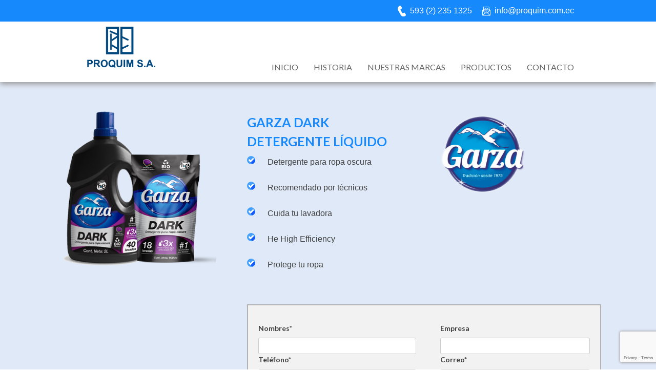

--- FILE ---
content_type: text/html; charset=UTF-8
request_url: https://proquim.com.ec/garza-dark/
body_size: 9015
content:
<!doctype html>
<html lang="en-US">
<head>
	<meta charset="UTF-8">
	<meta name="viewport" content="width=device-width, initial-scale=1">
	<link rel="profile" href="https://gmpg.org/xfn/11">
	<title>GARZA DARK &#8211; Proquim</title>
<meta name='robots' content='max-image-preview:large' />
	<style>img:is([sizes="auto" i], [sizes^="auto," i]) { contain-intrinsic-size: 3000px 1500px }</style>
	<link rel='dns-prefetch' href='//www.googletagmanager.com' />
<script type="text/javascript">
/* <![CDATA[ */
window._wpemojiSettings = {"baseUrl":"https:\/\/s.w.org\/images\/core\/emoji\/16.0.1\/72x72\/","ext":".png","svgUrl":"https:\/\/s.w.org\/images\/core\/emoji\/16.0.1\/svg\/","svgExt":".svg","source":{"concatemoji":"https:\/\/proquim.com.ec\/wp-includes\/js\/wp-emoji-release.min.js?ver=3641505e603a99768760c91dfcf25339"}};
/*! This file is auto-generated */
!function(s,n){var o,i,e;function c(e){try{var t={supportTests:e,timestamp:(new Date).valueOf()};sessionStorage.setItem(o,JSON.stringify(t))}catch(e){}}function p(e,t,n){e.clearRect(0,0,e.canvas.width,e.canvas.height),e.fillText(t,0,0);var t=new Uint32Array(e.getImageData(0,0,e.canvas.width,e.canvas.height).data),a=(e.clearRect(0,0,e.canvas.width,e.canvas.height),e.fillText(n,0,0),new Uint32Array(e.getImageData(0,0,e.canvas.width,e.canvas.height).data));return t.every(function(e,t){return e===a[t]})}function u(e,t){e.clearRect(0,0,e.canvas.width,e.canvas.height),e.fillText(t,0,0);for(var n=e.getImageData(16,16,1,1),a=0;a<n.data.length;a++)if(0!==n.data[a])return!1;return!0}function f(e,t,n,a){switch(t){case"flag":return n(e,"\ud83c\udff3\ufe0f\u200d\u26a7\ufe0f","\ud83c\udff3\ufe0f\u200b\u26a7\ufe0f")?!1:!n(e,"\ud83c\udde8\ud83c\uddf6","\ud83c\udde8\u200b\ud83c\uddf6")&&!n(e,"\ud83c\udff4\udb40\udc67\udb40\udc62\udb40\udc65\udb40\udc6e\udb40\udc67\udb40\udc7f","\ud83c\udff4\u200b\udb40\udc67\u200b\udb40\udc62\u200b\udb40\udc65\u200b\udb40\udc6e\u200b\udb40\udc67\u200b\udb40\udc7f");case"emoji":return!a(e,"\ud83e\udedf")}return!1}function g(e,t,n,a){var r="undefined"!=typeof WorkerGlobalScope&&self instanceof WorkerGlobalScope?new OffscreenCanvas(300,150):s.createElement("canvas"),o=r.getContext("2d",{willReadFrequently:!0}),i=(o.textBaseline="top",o.font="600 32px Arial",{});return e.forEach(function(e){i[e]=t(o,e,n,a)}),i}function t(e){var t=s.createElement("script");t.src=e,t.defer=!0,s.head.appendChild(t)}"undefined"!=typeof Promise&&(o="wpEmojiSettingsSupports",i=["flag","emoji"],n.supports={everything:!0,everythingExceptFlag:!0},e=new Promise(function(e){s.addEventListener("DOMContentLoaded",e,{once:!0})}),new Promise(function(t){var n=function(){try{var e=JSON.parse(sessionStorage.getItem(o));if("object"==typeof e&&"number"==typeof e.timestamp&&(new Date).valueOf()<e.timestamp+604800&&"object"==typeof e.supportTests)return e.supportTests}catch(e){}return null}();if(!n){if("undefined"!=typeof Worker&&"undefined"!=typeof OffscreenCanvas&&"undefined"!=typeof URL&&URL.createObjectURL&&"undefined"!=typeof Blob)try{var e="postMessage("+g.toString()+"("+[JSON.stringify(i),f.toString(),p.toString(),u.toString()].join(",")+"));",a=new Blob([e],{type:"text/javascript"}),r=new Worker(URL.createObjectURL(a),{name:"wpTestEmojiSupports"});return void(r.onmessage=function(e){c(n=e.data),r.terminate(),t(n)})}catch(e){}c(n=g(i,f,p,u))}t(n)}).then(function(e){for(var t in e)n.supports[t]=e[t],n.supports.everything=n.supports.everything&&n.supports[t],"flag"!==t&&(n.supports.everythingExceptFlag=n.supports.everythingExceptFlag&&n.supports[t]);n.supports.everythingExceptFlag=n.supports.everythingExceptFlag&&!n.supports.flag,n.DOMReady=!1,n.readyCallback=function(){n.DOMReady=!0}}).then(function(){return e}).then(function(){var e;n.supports.everything||(n.readyCallback(),(e=n.source||{}).concatemoji?t(e.concatemoji):e.wpemoji&&e.twemoji&&(t(e.twemoji),t(e.wpemoji)))}))}((window,document),window._wpemojiSettings);
/* ]]> */
</script>
<link rel='stylesheet' id='dashicons-css' href='https://proquim.com.ec/wp-includes/css/dashicons.min.css?ver=3641505e603a99768760c91dfcf25339' type='text/css' media='all' />
<link rel='stylesheet' id='elusive-css' href='https://proquim.com.ec/wp-content/plugins/menu-icons/vendor/codeinwp/icon-picker/css/types/elusive.min.css?ver=2.0' type='text/css' media='all' />
<link rel='stylesheet' id='menu-icon-font-awesome-css' href='https://proquim.com.ec/wp-content/plugins/menu-icons/css/fontawesome/css/all.min.css?ver=5.15.4' type='text/css' media='all' />
<link rel='stylesheet' id='foundation-icons-css' href='https://proquim.com.ec/wp-content/plugins/menu-icons/vendor/codeinwp/icon-picker/css/types/foundation-icons.min.css?ver=3.0' type='text/css' media='all' />
<link rel='stylesheet' id='genericons-css' href='https://proquim.com.ec/wp-content/plugins/menu-icons/vendor/codeinwp/icon-picker/css/types/genericons.min.css?ver=3.4' type='text/css' media='all' />
<link rel='stylesheet' id='menu-icons-extra-css' href='https://proquim.com.ec/wp-content/plugins/menu-icons/css/extra.min.css?ver=0.13.19' type='text/css' media='all' />
<link rel='stylesheet' id='carousel-anything-css-css' href='https://proquim.com.ec/wp-content/plugins/carousel-anything-for-vc/carousel-anything/css/style.css?ver=1.12' type='text/css' media='all' />
<link rel='stylesheet' id='carousel-anything-owl-css' href='https://proquim.com.ec/wp-content/plugins/carousel-anything-for-vc/carousel-anything/css/owl.theme.default.css?ver=1.12' type='text/css' media='all' />
<link rel='stylesheet' id='carousel-anything-transitions-css' href='https://proquim.com.ec/wp-content/plugins/carousel-anything-for-vc/carousel-anything/css/owl.carousel.css?ver=1.12' type='text/css' media='all' />
<link rel='stylesheet' id='carousel-anything-animate-css' href='https://proquim.com.ec/wp-content/plugins/carousel-anything-for-vc/carousel-anything/css/animate.css?ver=1.12' type='text/css' media='all' />
<link rel='stylesheet' id='gcp-owl-carousel-css-css' href='https://proquim.com.ec/wp-content/plugins/carousel-anything-for-vc/carousel-anything/css/style.css?ver=1.12' type='text/css' media='all' />
<link rel='stylesheet' id='carousel-anything-single-post-css' href='https://proquim.com.ec/wp-content/plugins/carousel-anything-for-vc/carousel-anything/css/single-post.css?ver=1.12' type='text/css' media='all' />
<style id='wp-emoji-styles-inline-css' type='text/css'>

	img.wp-smiley, img.emoji {
		display: inline !important;
		border: none !important;
		box-shadow: none !important;
		height: 1em !important;
		width: 1em !important;
		margin: 0 0.07em !important;
		vertical-align: -0.1em !important;
		background: none !important;
		padding: 0 !important;
	}
</style>
<link rel='stylesheet' id='wp-block-library-css' href='https://proquim.com.ec/wp-includes/css/dist/block-library/style.min.css?ver=3641505e603a99768760c91dfcf25339' type='text/css' media='all' />
<style id='classic-theme-styles-inline-css' type='text/css'>
/*! This file is auto-generated */
.wp-block-button__link{color:#fff;background-color:#32373c;border-radius:9999px;box-shadow:none;text-decoration:none;padding:calc(.667em + 2px) calc(1.333em + 2px);font-size:1.125em}.wp-block-file__button{background:#32373c;color:#fff;text-decoration:none}
</style>
<style id='global-styles-inline-css' type='text/css'>
:root{--wp--preset--aspect-ratio--square: 1;--wp--preset--aspect-ratio--4-3: 4/3;--wp--preset--aspect-ratio--3-4: 3/4;--wp--preset--aspect-ratio--3-2: 3/2;--wp--preset--aspect-ratio--2-3: 2/3;--wp--preset--aspect-ratio--16-9: 16/9;--wp--preset--aspect-ratio--9-16: 9/16;--wp--preset--color--black: #000000;--wp--preset--color--cyan-bluish-gray: #abb8c3;--wp--preset--color--white: #ffffff;--wp--preset--color--pale-pink: #f78da7;--wp--preset--color--vivid-red: #cf2e2e;--wp--preset--color--luminous-vivid-orange: #ff6900;--wp--preset--color--luminous-vivid-amber: #fcb900;--wp--preset--color--light-green-cyan: #7bdcb5;--wp--preset--color--vivid-green-cyan: #00d084;--wp--preset--color--pale-cyan-blue: #8ed1fc;--wp--preset--color--vivid-cyan-blue: #0693e3;--wp--preset--color--vivid-purple: #9b51e0;--wp--preset--gradient--vivid-cyan-blue-to-vivid-purple: linear-gradient(135deg,rgba(6,147,227,1) 0%,rgb(155,81,224) 100%);--wp--preset--gradient--light-green-cyan-to-vivid-green-cyan: linear-gradient(135deg,rgb(122,220,180) 0%,rgb(0,208,130) 100%);--wp--preset--gradient--luminous-vivid-amber-to-luminous-vivid-orange: linear-gradient(135deg,rgba(252,185,0,1) 0%,rgba(255,105,0,1) 100%);--wp--preset--gradient--luminous-vivid-orange-to-vivid-red: linear-gradient(135deg,rgba(255,105,0,1) 0%,rgb(207,46,46) 100%);--wp--preset--gradient--very-light-gray-to-cyan-bluish-gray: linear-gradient(135deg,rgb(238,238,238) 0%,rgb(169,184,195) 100%);--wp--preset--gradient--cool-to-warm-spectrum: linear-gradient(135deg,rgb(74,234,220) 0%,rgb(151,120,209) 20%,rgb(207,42,186) 40%,rgb(238,44,130) 60%,rgb(251,105,98) 80%,rgb(254,248,76) 100%);--wp--preset--gradient--blush-light-purple: linear-gradient(135deg,rgb(255,206,236) 0%,rgb(152,150,240) 100%);--wp--preset--gradient--blush-bordeaux: linear-gradient(135deg,rgb(254,205,165) 0%,rgb(254,45,45) 50%,rgb(107,0,62) 100%);--wp--preset--gradient--luminous-dusk: linear-gradient(135deg,rgb(255,203,112) 0%,rgb(199,81,192) 50%,rgb(65,88,208) 100%);--wp--preset--gradient--pale-ocean: linear-gradient(135deg,rgb(255,245,203) 0%,rgb(182,227,212) 50%,rgb(51,167,181) 100%);--wp--preset--gradient--electric-grass: linear-gradient(135deg,rgb(202,248,128) 0%,rgb(113,206,126) 100%);--wp--preset--gradient--midnight: linear-gradient(135deg,rgb(2,3,129) 0%,rgb(40,116,252) 100%);--wp--preset--font-size--small: 13px;--wp--preset--font-size--medium: 20px;--wp--preset--font-size--large: 36px;--wp--preset--font-size--x-large: 42px;--wp--preset--spacing--20: 0.44rem;--wp--preset--spacing--30: 0.67rem;--wp--preset--spacing--40: 1rem;--wp--preset--spacing--50: 1.5rem;--wp--preset--spacing--60: 2.25rem;--wp--preset--spacing--70: 3.38rem;--wp--preset--spacing--80: 5.06rem;--wp--preset--shadow--natural: 6px 6px 9px rgba(0, 0, 0, 0.2);--wp--preset--shadow--deep: 12px 12px 50px rgba(0, 0, 0, 0.4);--wp--preset--shadow--sharp: 6px 6px 0px rgba(0, 0, 0, 0.2);--wp--preset--shadow--outlined: 6px 6px 0px -3px rgba(255, 255, 255, 1), 6px 6px rgba(0, 0, 0, 1);--wp--preset--shadow--crisp: 6px 6px 0px rgba(0, 0, 0, 1);}:where(.is-layout-flex){gap: 0.5em;}:where(.is-layout-grid){gap: 0.5em;}body .is-layout-flex{display: flex;}.is-layout-flex{flex-wrap: wrap;align-items: center;}.is-layout-flex > :is(*, div){margin: 0;}body .is-layout-grid{display: grid;}.is-layout-grid > :is(*, div){margin: 0;}:where(.wp-block-columns.is-layout-flex){gap: 2em;}:where(.wp-block-columns.is-layout-grid){gap: 2em;}:where(.wp-block-post-template.is-layout-flex){gap: 1.25em;}:where(.wp-block-post-template.is-layout-grid){gap: 1.25em;}.has-black-color{color: var(--wp--preset--color--black) !important;}.has-cyan-bluish-gray-color{color: var(--wp--preset--color--cyan-bluish-gray) !important;}.has-white-color{color: var(--wp--preset--color--white) !important;}.has-pale-pink-color{color: var(--wp--preset--color--pale-pink) !important;}.has-vivid-red-color{color: var(--wp--preset--color--vivid-red) !important;}.has-luminous-vivid-orange-color{color: var(--wp--preset--color--luminous-vivid-orange) !important;}.has-luminous-vivid-amber-color{color: var(--wp--preset--color--luminous-vivid-amber) !important;}.has-light-green-cyan-color{color: var(--wp--preset--color--light-green-cyan) !important;}.has-vivid-green-cyan-color{color: var(--wp--preset--color--vivid-green-cyan) !important;}.has-pale-cyan-blue-color{color: var(--wp--preset--color--pale-cyan-blue) !important;}.has-vivid-cyan-blue-color{color: var(--wp--preset--color--vivid-cyan-blue) !important;}.has-vivid-purple-color{color: var(--wp--preset--color--vivid-purple) !important;}.has-black-background-color{background-color: var(--wp--preset--color--black) !important;}.has-cyan-bluish-gray-background-color{background-color: var(--wp--preset--color--cyan-bluish-gray) !important;}.has-white-background-color{background-color: var(--wp--preset--color--white) !important;}.has-pale-pink-background-color{background-color: var(--wp--preset--color--pale-pink) !important;}.has-vivid-red-background-color{background-color: var(--wp--preset--color--vivid-red) !important;}.has-luminous-vivid-orange-background-color{background-color: var(--wp--preset--color--luminous-vivid-orange) !important;}.has-luminous-vivid-amber-background-color{background-color: var(--wp--preset--color--luminous-vivid-amber) !important;}.has-light-green-cyan-background-color{background-color: var(--wp--preset--color--light-green-cyan) !important;}.has-vivid-green-cyan-background-color{background-color: var(--wp--preset--color--vivid-green-cyan) !important;}.has-pale-cyan-blue-background-color{background-color: var(--wp--preset--color--pale-cyan-blue) !important;}.has-vivid-cyan-blue-background-color{background-color: var(--wp--preset--color--vivid-cyan-blue) !important;}.has-vivid-purple-background-color{background-color: var(--wp--preset--color--vivid-purple) !important;}.has-black-border-color{border-color: var(--wp--preset--color--black) !important;}.has-cyan-bluish-gray-border-color{border-color: var(--wp--preset--color--cyan-bluish-gray) !important;}.has-white-border-color{border-color: var(--wp--preset--color--white) !important;}.has-pale-pink-border-color{border-color: var(--wp--preset--color--pale-pink) !important;}.has-vivid-red-border-color{border-color: var(--wp--preset--color--vivid-red) !important;}.has-luminous-vivid-orange-border-color{border-color: var(--wp--preset--color--luminous-vivid-orange) !important;}.has-luminous-vivid-amber-border-color{border-color: var(--wp--preset--color--luminous-vivid-amber) !important;}.has-light-green-cyan-border-color{border-color: var(--wp--preset--color--light-green-cyan) !important;}.has-vivid-green-cyan-border-color{border-color: var(--wp--preset--color--vivid-green-cyan) !important;}.has-pale-cyan-blue-border-color{border-color: var(--wp--preset--color--pale-cyan-blue) !important;}.has-vivid-cyan-blue-border-color{border-color: var(--wp--preset--color--vivid-cyan-blue) !important;}.has-vivid-purple-border-color{border-color: var(--wp--preset--color--vivid-purple) !important;}.has-vivid-cyan-blue-to-vivid-purple-gradient-background{background: var(--wp--preset--gradient--vivid-cyan-blue-to-vivid-purple) !important;}.has-light-green-cyan-to-vivid-green-cyan-gradient-background{background: var(--wp--preset--gradient--light-green-cyan-to-vivid-green-cyan) !important;}.has-luminous-vivid-amber-to-luminous-vivid-orange-gradient-background{background: var(--wp--preset--gradient--luminous-vivid-amber-to-luminous-vivid-orange) !important;}.has-luminous-vivid-orange-to-vivid-red-gradient-background{background: var(--wp--preset--gradient--luminous-vivid-orange-to-vivid-red) !important;}.has-very-light-gray-to-cyan-bluish-gray-gradient-background{background: var(--wp--preset--gradient--very-light-gray-to-cyan-bluish-gray) !important;}.has-cool-to-warm-spectrum-gradient-background{background: var(--wp--preset--gradient--cool-to-warm-spectrum) !important;}.has-blush-light-purple-gradient-background{background: var(--wp--preset--gradient--blush-light-purple) !important;}.has-blush-bordeaux-gradient-background{background: var(--wp--preset--gradient--blush-bordeaux) !important;}.has-luminous-dusk-gradient-background{background: var(--wp--preset--gradient--luminous-dusk) !important;}.has-pale-ocean-gradient-background{background: var(--wp--preset--gradient--pale-ocean) !important;}.has-electric-grass-gradient-background{background: var(--wp--preset--gradient--electric-grass) !important;}.has-midnight-gradient-background{background: var(--wp--preset--gradient--midnight) !important;}.has-small-font-size{font-size: var(--wp--preset--font-size--small) !important;}.has-medium-font-size{font-size: var(--wp--preset--font-size--medium) !important;}.has-large-font-size{font-size: var(--wp--preset--font-size--large) !important;}.has-x-large-font-size{font-size: var(--wp--preset--font-size--x-large) !important;}
:where(.wp-block-post-template.is-layout-flex){gap: 1.25em;}:where(.wp-block-post-template.is-layout-grid){gap: 1.25em;}
:where(.wp-block-columns.is-layout-flex){gap: 2em;}:where(.wp-block-columns.is-layout-grid){gap: 2em;}
:root :where(.wp-block-pullquote){font-size: 1.5em;line-height: 1.6;}
</style>
<link rel='stylesheet' id='contact-form-7-css' href='https://proquim.com.ec/wp-content/plugins/contact-form-7/includes/css/styles.css?ver=6.1.3' type='text/css' media='all' />
<link rel='stylesheet' id='proquim-style-css' href='https://proquim.com.ec/wp-content/themes/proquim/style.css?ver=3641505e603a99768760c91dfcf25339' type='text/css' media='all' />
<link rel='stylesheet' id='js_composer_front-css' href='https://proquim.com.ec/wp-content/plugins/js_composer/assets/css/js_composer.min.css?ver=8.7' type='text/css' media='all' />
<link rel='stylesheet' id='ms-main-css' href='https://proquim.com.ec/wp-content/plugins/masterslider/public/assets/css/masterslider.main.css?ver=3.7.12' type='text/css' media='all' />
<link rel='stylesheet' id='ms-custom-css' href='https://proquim.com.ec/wp-content/uploads/masterslider/custom.css?ver=19.1' type='text/css' media='all' />
<script type="text/javascript" src="https://proquim.com.ec/wp-includes/js/jquery/jquery.min.js?ver=3.7.1" id="jquery-core-js"></script>
<script type="text/javascript" src="https://proquim.com.ec/wp-includes/js/jquery/jquery-migrate.min.js?ver=3.4.1" id="jquery-migrate-js"></script>
<script type="text/javascript" src="https://proquim.com.ec/wp-content/plugins/carousel-anything-for-vc/carousel-anything/js/min/owl.carousel2-min.js?ver=1.3.3" id="carousel-anything-owl-js"></script>
<script type="text/javascript" src="https://proquim.com.ec/wp-content/plugins/carousel-anything-for-vc/carousel-anything/js/min/script-min.js?ver=1.12" id="carousel-anything-js"></script>

<!-- Google tag (gtag.js) snippet added by Site Kit -->
<!-- Google Analytics snippet added by Site Kit -->
<script type="text/javascript" src="https://www.googletagmanager.com/gtag/js?id=GT-PLFMJ2RL" id="google_gtagjs-js" async></script>
<script type="text/javascript" id="google_gtagjs-js-after">
/* <![CDATA[ */
window.dataLayer = window.dataLayer || [];function gtag(){dataLayer.push(arguments);}
gtag("set","linker",{"domains":["proquim.com.ec"]});
gtag("js", new Date());
gtag("set", "developer_id.dZTNiMT", true);
gtag("config", "GT-PLFMJ2RL");
 window._googlesitekit = window._googlesitekit || {}; window._googlesitekit.throttledEvents = []; window._googlesitekit.gtagEvent = (name, data) => { var key = JSON.stringify( { name, data } ); if ( !! window._googlesitekit.throttledEvents[ key ] ) { return; } window._googlesitekit.throttledEvents[ key ] = true; setTimeout( () => { delete window._googlesitekit.throttledEvents[ key ]; }, 5 ); gtag( "event", name, { ...data, event_source: "site-kit" } ); }; 
/* ]]> */
</script>
<script></script><link rel="https://api.w.org/" href="https://proquim.com.ec/wp-json/" /><link rel="alternate" title="JSON" type="application/json" href="https://proquim.com.ec/wp-json/wp/v2/posts/1597" /><link rel="EditURI" type="application/rsd+xml" title="RSD" href="https://proquim.com.ec/xmlrpc.php?rsd" />
<link rel="canonical" href="https://proquim.com.ec/garza-dark/" />
<link rel='shortlink' href='https://proquim.com.ec/?p=1597' />
<link rel="alternate" title="oEmbed (JSON)" type="application/json+oembed" href="https://proquim.com.ec/wp-json/oembed/1.0/embed?url=https%3A%2F%2Fproquim.com.ec%2Fgarza-dark%2F" />
<link rel="alternate" title="oEmbed (XML)" type="text/xml+oembed" href="https://proquim.com.ec/wp-json/oembed/1.0/embed?url=https%3A%2F%2Fproquim.com.ec%2Fgarza-dark%2F&#038;format=xml" />
<meta name="generator" content="Site Kit by Google 1.165.0" /><!-- Google Tag Manager -->
<script>(function(w,d,s,l,i){w[l]=w[l]||[];w[l].push({'gtm.start':
new Date().getTime(),event:'gtm.js'});var f=d.getElementsByTagName(s)[0],
j=d.createElement(s),dl=l!='dataLayer'?'&l='+l:'';j.async=true;j.src=
'https://www.googletagmanager.com/gtm.js?id='+i+dl;f.parentNode.insertBefore(j,f);
})(window,document,'script','dataLayer','GTM-KZK7N4P');</script>
<!-- End Google Tag Manager --><script>var ms_grabbing_curosr='https://proquim.com.ec/wp-content/plugins/masterslider/public/assets/css/common/grabbing.cur',ms_grab_curosr='https://proquim.com.ec/wp-content/plugins/masterslider/public/assets/css/common/grab.cur';</script>
<meta name="generator" content="MasterSlider 3.7.12 - Responsive Touch Image Slider" />
<meta name="generator" content="Powered by WPBakery Page Builder - drag and drop page builder for WordPress."/>
<style type="text/css" data-type="vc_shortcodes-default-css">.vc_do_custom_heading{margin-bottom:0.625rem;margin-top:0;}</style><style type="text/css" data-type="vc_shortcodes-custom-css">.vc_custom_1564253252237{background-color: #e0e9f7 !important;}</style><noscript><style> .wpb_animate_when_almost_visible { opacity: 1; }</style></noscript></head>

<body data-rsssl=1 class="wp-singular post-template-default single single-post postid-1597 single-format-standard wp-custom-logo wp-theme-proquim _masterslider _msp_version_3.7.12 no-sidebar wpb-js-composer js-comp-ver-8.7 vc_responsive">
	<div id="page" class="site">
		<header id="masthead" class="site-header">
			<div class="topmenu">
				<div class="topmenuinnercontain">
					<div class="menu-top-menu-container"><ul id="menu-top-menu" class="menu"><li id="menu-item-27" class="menu-item menu-item-type-custom menu-item-object-custom menu-item-27"><a href="tel:022351325"><img src="https://proquim.com.ec/wp-content/uploads/2019/07/phone.svg" class="_mi _before _svg" aria-hidden="true" alt=""00/><span>593 (2) 235 1325</span></a></li>
<li id="menu-item-28" class="menu-item menu-item-type-custom menu-item-object-custom menu-item-28"><a href="mailto:info@proquim.com.ec"><img src="https://proquim.com.ec/wp-content/uploads/2019/07/email.svg" class="_mi _before _svg" aria-hidden="true" alt=""00/><span>info@proquim.com.ec</span></a></li>
</ul></div>				</div>
			</div>
			<div class="topinnercontain">
				<div class="site-branding">
					<a href="https://proquim.com.ec/" class="custom-logo-link" rel="home"><img width="392" height="235" src="https://proquim.com.ec/wp-content/uploads/2019/07/logo.png" class="custom-logo" alt="Proquim" decoding="async" fetchpriority="high" srcset="https://proquim.com.ec/wp-content/uploads/2019/07/logo.png 392w, https://proquim.com.ec/wp-content/uploads/2019/07/logo-300x180.png 300w" sizes="(max-width: 392px) 100vw, 392px" /></a>				</div>
				<!-- .site-branding -->

				<nav id="site-navigation" class="main-navigation">
					<button class="menu-toggle" aria-controls="primary-menu" aria-expanded="false">
						<img src="https://proquim.com.ec/wp-content/themes/proquim/hamburger.svg" />
					</button>
					<div class="menu-menu-1-container"><ul id="primary-menu" class="menu"><li id="menu-item-12" class="menu-item menu-item-type-post_type menu-item-object-page menu-item-home menu-item-12"><a href="https://proquim.com.ec/garza-sustentable/">Inicio</a></li>
<li id="menu-item-26" class="menu-item menu-item-type-post_type menu-item-object-page menu-item-26"><a href="https://proquim.com.ec/historia/">Historia</a></li>
<li id="menu-item-25" class="menu-item menu-item-type-post_type menu-item-object-page menu-item-25"><a href="https://proquim.com.ec/nuestras-marcas/">Nuestras Marcas</a></li>
<li id="menu-item-639" class="menu-item menu-item-type-post_type menu-item-object-page menu-item-639"><a href="https://proquim.com.ec/todas/">Productos</a></li>
<li id="menu-item-23" class="menu-item menu-item-type-post_type menu-item-object-page menu-item-23"><a href="https://proquim.com.ec/contacto/">Contacto</a></li>
</ul></div>				</nav>

				<!-- #site-navigation -->
			</div>
		</header>
		<!-- #masthead -->
		<div id="content" class="site-content2">
<div id="primary" class="content-area">
	<main id="main" class="site-main">

		
<article id="post-1597" class="post-1597 post type-post status-publish format-standard has-post-thumbnail hentry category-garza category-industrial category-institucional category-ropa">
	<header class="entry-header">

	</header>
	<!-- .entry-header -->

	<div class="entry-content">
		<div class="wpb-content-wrapper"><section data-vc-full-width="true" data-vc-full-width-temp="true" data-vc-full-width-init="false" data-vc-stretch-content="true" class="vc_section vc_custom_1564253252237 vc_section-has-fill vc_section-o-content-top vc_section-flex"><div class="vc_row wpb_row vc_row-fluid rowwidth2 vc_column-gap-30"><div class="wpb_column vc_column_container vc_col-sm-4"><div class="vc_column-inner"><div class="wpb_wrapper">
	<div  class="wpb_single_image wpb_content_element vc_align_center wpb_content_element">
		
		<figure class="wpb_wrapper vc_figure">
			<div class="vc_single_image-wrapper   vc_box_border_grey"><img decoding="async" width="415" height="415" src="https://proquim.com.ec/wp-content/uploads/2021/08/Garza-dark-2.png" class="vc_single_image-img attachment-full" alt="" title="Garza dark 2" srcset="https://proquim.com.ec/wp-content/uploads/2021/08/Garza-dark-2.png 415w, https://proquim.com.ec/wp-content/uploads/2021/08/Garza-dark-2-300x300.png 300w, https://proquim.com.ec/wp-content/uploads/2021/08/Garza-dark-2-150x150.png 150w" sizes="(max-width: 415px) 100vw, 415px" /></div>
		</figure>
	</div>
</div></div></div><div class="wpb_column vc_column_container vc_col-sm-8"><div class="vc_column-inner"><div class="wpb_wrapper"><div class="vc_row wpb_row vc_inner vc_row-fluid vc_column-gap-20"><div class="wpb_column vc_column_container vc_col-sm-6"><div class="vc_column-inner"><div class="wpb_wrapper"><h2 style="font-size: 25px;color: #1689fc;text-align: left;font-family:Lato;font-weight:700;font-style:normal" class="vc_custom_heading vc_do_custom_heading" >GARZA DARK DETERGENTE LÍQUIDO</h2>
	<div class="wpb_text_column wpb_content_element" >
		<div class="wpb_wrapper">
			<ul class="productolist">
<li>Detergente para ropa oscura</li>
<li>Recomendado por técnicos</li>
<li class="">Cuida tu lavadora</li>
<li class="">He High Efficiency</li>
<li>Protege tu ropa</li>
</ul>

		</div>
	</div>
</div></div></div><div class="wpb_column vc_column_container vc_col-sm-6"><div class="vc_column-inner"><div class="wpb_wrapper">
	<div  class="wpb_single_image wpb_content_element vc_align_left wpb_content_element">
		
		<figure class="wpb_wrapper vc_figure">
			<div class="vc_single_image-wrapper   vc_box_border_grey"><img decoding="async" width="178" height="161" src="https://proquim.com.ec/wp-content/uploads/2019/07/Untitled-1.png" class="vc_single_image-img attachment-full" alt="" title="Untitled-1" /></div>
		</figure>
	</div>
</div></div></div></div><div class="vc_row wpb_row vc_inner vc_row-fluid"><div class="wpb_column vc_column_container vc_col-sm-12"><div class="vc_column-inner"><div class="wpb_wrapper">
<div class="wpcf7 no-js" id="wpcf7-f367-p1597-o1" lang="en-US" dir="ltr" data-wpcf7-id="367">
<div class="screen-reader-response"><p role="status" aria-live="polite" aria-atomic="true"></p> <ul></ul></div>
<form action="/garza-dark/#wpcf7-f367-p1597-o1" method="post" class="wpcf7-form init" aria-label="Contact form" novalidate="novalidate" data-status="init">
<fieldset class="hidden-fields-container"><input type="hidden" name="_wpcf7" value="367" /><input type="hidden" name="_wpcf7_version" value="6.1.3" /><input type="hidden" name="_wpcf7_locale" value="en_US" /><input type="hidden" name="_wpcf7_unit_tag" value="wpcf7-f367-p1597-o1" /><input type="hidden" name="_wpcf7_container_post" value="1597" /><input type="hidden" name="_wpcf7_posted_data_hash" value="" /><input type="hidden" name="_wpcf7_recaptcha_response" value="" />
</fieldset>
<div class="liquidform2">
	<div class="formleft2">
		<p><label> Nombres*<br />
<span class="wpcf7-form-control-wrap" data-name="your-name"><input size="40" maxlength="400" class="wpcf7-form-control wpcf7-text wpcf7-validates-as-required" aria-required="true" aria-invalid="false" value="" type="text" name="your-name" /></span> </label><br />
<label> Teléfono*<br />
<span class="wpcf7-form-control-wrap" data-name="telefono"><input size="40" maxlength="400" class="wpcf7-form-control wpcf7-text wpcf7-validates-as-required" aria-required="true" aria-invalid="false" value="" type="text" name="telefono" /></span> </label><br />
<label> Cantidad*<br />
<span class="wpcf7-form-control-wrap" data-name="text-33"><input size="40" maxlength="400" class="wpcf7-form-control wpcf7-text" aria-invalid="false" value="" type="text" name="text-33" /></span> </label>
		</p>
	</div>
	<div class="formright2">
		<p><label> Empresa<br />
<span class="wpcf7-form-control-wrap" data-name="empresa"><input size="40" maxlength="400" class="wpcf7-form-control wpcf7-text" aria-invalid="false" value="" type="text" name="empresa" /></span> </label><br />
<label> Correo*<br />
<span class="wpcf7-form-control-wrap" data-name="your-email"><input size="40" maxlength="400" class="wpcf7-form-control wpcf7-email wpcf7-validates-as-required wpcf7-text wpcf7-validates-as-email" aria-required="true" aria-invalid="false" value="" type="email" name="your-email" /></span> </label>
		</p>
		<p>* Campos Obligatorios
		</p>
	</div>
	<div class="formfullwidth3">
		<p><label><br />
</label>
		</p>
	</div>
	<div class="formfullwidth4">
		<p><input class="wpcf7-form-control wpcf7-submit has-spinner" type="submit" value="Cotizar" />
		</p>
	</div>
</div><div class="wpcf7-response-output" aria-hidden="true"></div>
</form>
</div>
</div></div></div></div></div></div></div></div></section><div class="vc_row-full-width vc_clearfix"></div>
</div>	</div>
	<!-- .entry-content -->

	<footer class="entry-footer">

	</footer>
	<!-- .entry-footer -->
</article> <!-- #post-1597 -->
	</main>
	<!-- #main -->
</div> <!-- #primary -->


</div> <!-- #content -->

<footer id="colophon" class="site-footer">
	<div class="socialmenus">
		<div class="menu-social-menu-container"><ul id="menu-social-menu" class="menu"><li id="menu-item-73" class="menu-item menu-item-type-custom menu-item-object-custom menu-item-73"><a href="tel:+022351325"><img src="https://proquim.com.ec/wp-content/uploads/2019/07/phone2.svg" class="_mi _before _svg" aria-hidden="true" alt=""00/><span>Teléfonos: <br>593 (2) 235 1325</span></a></li>
<li id="menu-item-74" class="menu-item menu-item-type-custom menu-item-object-custom menu-item-74"><a href="mailto:info@proquim.com.ec"><img src="https://proquim.com.ec/wp-content/uploads/2019/07/email.svg" class="_mi _before _svg" aria-hidden="true" alt=""00/><span>E-mail:<br>info@proquim.com.ec</span></a></li>
<li id="menu-item-75" class="menu-item menu-item-type-custom menu-item-object-custom menu-item-75"><a href="#"><img src="https://proquim.com.ec/wp-content/uploads/2019/07/location.svg" class="_mi _before _svg" aria-hidden="true" alt=""00/><span>Dirección:<br>Autopista Manuel Córdova Galarza Oe3-49. Km. 7  Quito &#8211; Ecuador</span></a></li>
<li id="menu-item-79" class="menu-item menu-item-type-custom menu-item-object-custom menu-item-79"><a href="https://www.facebook.com/7ayudaseficaces/"><img src="https://proquim.com.ec/wp-content/uploads/2019/07/facebook.svg" class="_mi _svg" aria-hidden="true" alt=""00 style="width:1.5em;"/><span class="visuallyhidden">Facebook</span></a></li>
<li id="menu-item-80" class="menu-item menu-item-type-custom menu-item-object-custom menu-item-80"><a href="https://www.instagram.com/7ayudas/"><img src="https://proquim.com.ec/wp-content/uploads/2019/07/instagram.svg" class="_mi _svg" aria-hidden="true" alt=""00 style="width:1.5em;"/><span class="visuallyhidden">Instagram</span></a></li>
</ul></div>	</div>
	<div class="site-info">
		<div class="bottommenus">
			<div class="menu-footer-menu-container"><ul id="menu-footer-menu" class="menu"><li id="menu-item-72" class="menu-item menu-item-type-post_type menu-item-object-page menu-item-home menu-item-72"><a href="https://proquim.com.ec/garza-sustentable/">Inicio</a></li>
<li id="menu-item-71" class="menu-item menu-item-type-post_type menu-item-object-page menu-item-71"><a href="https://proquim.com.ec/historia/">Historia</a></li>
<li id="menu-item-70" class="menu-item menu-item-type-post_type menu-item-object-page menu-item-70"><a href="https://proquim.com.ec/nuestras-marcas/">Nuestras Marcas</a></li>
<li id="menu-item-69" class="menu-item menu-item-type-post_type menu-item-object-page menu-item-69"><a href="https://proquim.com.ec/ropa/">Productos</a></li>
<li id="menu-item-68" class="menu-item menu-item-type-post_type menu-item-object-page menu-item-68"><a href="https://proquim.com.ec/contacto/">Contacto</a></li>
<li id="menu-item-1759" class="menu-item menu-item-type-custom menu-item-object-custom menu-item-1759"><a target="_blank" href="https://proquim.com.ec/wp-content/uploads/2025/01/InformeInventarioGEI2023.pdf">Sostenibilidad</a></li>
</ul></div>		</div>
		<div class="copyright">
			<div class="copy-left">© Copyright 2023 - Proquim S.A. - Todos los derechos reservados</div>
			<div class="copy-right">skedio.ec</div>
		</div>
	</div>
</footer>
</div> <!-- #page -->

<script type="speculationrules">
{"prefetch":[{"source":"document","where":{"and":[{"href_matches":"\/*"},{"not":{"href_matches":["\/wp-*.php","\/wp-admin\/*","\/wp-content\/uploads\/*","\/wp-content\/*","\/wp-content\/plugins\/*","\/wp-content\/themes\/proquim\/*","\/*\\?(.+)"]}},{"not":{"selector_matches":"a[rel~=\"nofollow\"]"}},{"not":{"selector_matches":".no-prefetch, .no-prefetch a"}}]},"eagerness":"conservative"}]}
</script>
		<style>
			:root {
				-webkit-user-select: none;
				-webkit-touch-callout: none;
				-ms-user-select: none;
				-moz-user-select: none;
				user-select: none;
			}
		</style>
		<script type="text/javascript">
			/*<![CDATA[*/
			document.oncontextmenu = function(event) {
				if (event.target.tagName != 'INPUT' && event.target.tagName != 'TEXTAREA') {
					event.preventDefault();
				}
			};
			document.ondragstart = function() {
				if (event.target.tagName != 'INPUT' && event.target.tagName != 'TEXTAREA') {
					event.preventDefault();
				}
			};
			/*]]>*/
		</script>
		<link rel='stylesheet' id='vc_google_fonts_lato100100italic300300italicregularitalic700700italic900900italic-css' href='https://fonts.googleapis.com/css?family=Lato%3A100%2C100italic%2C300%2C300italic%2Cregular%2Citalic%2C700%2C700italic%2C900%2C900italic&#038;ver=8.7' type='text/css' media='all' />
<script type="text/javascript" src="https://proquim.com.ec/wp-includes/js/dist/hooks.min.js?ver=4d63a3d491d11ffd8ac6" id="wp-hooks-js"></script>
<script type="text/javascript" src="https://proquim.com.ec/wp-includes/js/dist/i18n.min.js?ver=5e580eb46a90c2b997e6" id="wp-i18n-js"></script>
<script type="text/javascript" id="wp-i18n-js-after">
/* <![CDATA[ */
wp.i18n.setLocaleData( { 'text direction\u0004ltr': [ 'ltr' ] } );
/* ]]> */
</script>
<script type="text/javascript" src="https://proquim.com.ec/wp-content/plugins/contact-form-7/includes/swv/js/index.js?ver=6.1.3" id="swv-js"></script>
<script type="text/javascript" id="contact-form-7-js-before">
/* <![CDATA[ */
var wpcf7 = {
    "api": {
        "root": "https:\/\/proquim.com.ec\/wp-json\/",
        "namespace": "contact-form-7\/v1"
    }
};
/* ]]> */
</script>
<script type="text/javascript" src="https://proquim.com.ec/wp-content/plugins/contact-form-7/includes/js/index.js?ver=6.1.3" id="contact-form-7-js"></script>
<script type="text/javascript" src="https://proquim.com.ec/wp-content/themes/proquim/js/navigation.js?ver=20151215" id="proquim-navigation-js"></script>
<script type="text/javascript" src="https://proquim.com.ec/wp-content/themes/proquim/js/skip-link-focus-fix.js?ver=20151215" id="proquim-skip-link-focus-fix-js"></script>
<script type="text/javascript" src="https://proquim.com.ec/wp-content/plugins/page-links-to/dist/new-tab.js?ver=3.3.7" id="page-links-to-js"></script>
<script type="text/javascript" src="https://www.google.com/recaptcha/api.js?render=6Lfl3IoaAAAAAF4NiRyfJAaWDck7mYd4twEUZebZ&amp;ver=3.0" id="google-recaptcha-js"></script>
<script type="text/javascript" src="https://proquim.com.ec/wp-includes/js/dist/vendor/wp-polyfill.min.js?ver=3.15.0" id="wp-polyfill-js"></script>
<script type="text/javascript" id="wpcf7-recaptcha-js-before">
/* <![CDATA[ */
var wpcf7_recaptcha = {
    "sitekey": "6Lfl3IoaAAAAAF4NiRyfJAaWDck7mYd4twEUZebZ",
    "actions": {
        "homepage": "homepage",
        "contactform": "contactform"
    }
};
/* ]]> */
</script>
<script type="text/javascript" src="https://proquim.com.ec/wp-content/plugins/contact-form-7/modules/recaptcha/index.js?ver=6.1.3" id="wpcf7-recaptcha-js"></script>
<script type="text/javascript" src="https://proquim.com.ec/wp-content/plugins/google-site-kit/dist/assets/js/googlesitekit-events-provider-contact-form-7-40476021fb6e59177033.js" id="googlesitekit-events-provider-contact-form-7-js" defer></script>
<script type="text/javascript" src="https://proquim.com.ec/wp-content/plugins/js_composer/assets/js/dist/js_composer_front.min.js?ver=8.7" id="wpb_composer_front_js-js"></script>
<script></script>
</body>
</html>

--- FILE ---
content_type: text/html; charset=utf-8
request_url: https://www.google.com/recaptcha/api2/anchor?ar=1&k=6Lfl3IoaAAAAAF4NiRyfJAaWDck7mYd4twEUZebZ&co=aHR0cHM6Ly9wcm9xdWltLmNvbS5lYzo0NDM.&hl=en&v=naPR4A6FAh-yZLuCX253WaZq&size=invisible&anchor-ms=20000&execute-ms=15000&cb=19yd98gv1sv1
body_size: 45067
content:
<!DOCTYPE HTML><html dir="ltr" lang="en"><head><meta http-equiv="Content-Type" content="text/html; charset=UTF-8">
<meta http-equiv="X-UA-Compatible" content="IE=edge">
<title>reCAPTCHA</title>
<style type="text/css">
/* cyrillic-ext */
@font-face {
  font-family: 'Roboto';
  font-style: normal;
  font-weight: 400;
  src: url(//fonts.gstatic.com/s/roboto/v18/KFOmCnqEu92Fr1Mu72xKKTU1Kvnz.woff2) format('woff2');
  unicode-range: U+0460-052F, U+1C80-1C8A, U+20B4, U+2DE0-2DFF, U+A640-A69F, U+FE2E-FE2F;
}
/* cyrillic */
@font-face {
  font-family: 'Roboto';
  font-style: normal;
  font-weight: 400;
  src: url(//fonts.gstatic.com/s/roboto/v18/KFOmCnqEu92Fr1Mu5mxKKTU1Kvnz.woff2) format('woff2');
  unicode-range: U+0301, U+0400-045F, U+0490-0491, U+04B0-04B1, U+2116;
}
/* greek-ext */
@font-face {
  font-family: 'Roboto';
  font-style: normal;
  font-weight: 400;
  src: url(//fonts.gstatic.com/s/roboto/v18/KFOmCnqEu92Fr1Mu7mxKKTU1Kvnz.woff2) format('woff2');
  unicode-range: U+1F00-1FFF;
}
/* greek */
@font-face {
  font-family: 'Roboto';
  font-style: normal;
  font-weight: 400;
  src: url(//fonts.gstatic.com/s/roboto/v18/KFOmCnqEu92Fr1Mu4WxKKTU1Kvnz.woff2) format('woff2');
  unicode-range: U+0370-0377, U+037A-037F, U+0384-038A, U+038C, U+038E-03A1, U+03A3-03FF;
}
/* vietnamese */
@font-face {
  font-family: 'Roboto';
  font-style: normal;
  font-weight: 400;
  src: url(//fonts.gstatic.com/s/roboto/v18/KFOmCnqEu92Fr1Mu7WxKKTU1Kvnz.woff2) format('woff2');
  unicode-range: U+0102-0103, U+0110-0111, U+0128-0129, U+0168-0169, U+01A0-01A1, U+01AF-01B0, U+0300-0301, U+0303-0304, U+0308-0309, U+0323, U+0329, U+1EA0-1EF9, U+20AB;
}
/* latin-ext */
@font-face {
  font-family: 'Roboto';
  font-style: normal;
  font-weight: 400;
  src: url(//fonts.gstatic.com/s/roboto/v18/KFOmCnqEu92Fr1Mu7GxKKTU1Kvnz.woff2) format('woff2');
  unicode-range: U+0100-02BA, U+02BD-02C5, U+02C7-02CC, U+02CE-02D7, U+02DD-02FF, U+0304, U+0308, U+0329, U+1D00-1DBF, U+1E00-1E9F, U+1EF2-1EFF, U+2020, U+20A0-20AB, U+20AD-20C0, U+2113, U+2C60-2C7F, U+A720-A7FF;
}
/* latin */
@font-face {
  font-family: 'Roboto';
  font-style: normal;
  font-weight: 400;
  src: url(//fonts.gstatic.com/s/roboto/v18/KFOmCnqEu92Fr1Mu4mxKKTU1Kg.woff2) format('woff2');
  unicode-range: U+0000-00FF, U+0131, U+0152-0153, U+02BB-02BC, U+02C6, U+02DA, U+02DC, U+0304, U+0308, U+0329, U+2000-206F, U+20AC, U+2122, U+2191, U+2193, U+2212, U+2215, U+FEFF, U+FFFD;
}
/* cyrillic-ext */
@font-face {
  font-family: 'Roboto';
  font-style: normal;
  font-weight: 500;
  src: url(//fonts.gstatic.com/s/roboto/v18/KFOlCnqEu92Fr1MmEU9fCRc4AMP6lbBP.woff2) format('woff2');
  unicode-range: U+0460-052F, U+1C80-1C8A, U+20B4, U+2DE0-2DFF, U+A640-A69F, U+FE2E-FE2F;
}
/* cyrillic */
@font-face {
  font-family: 'Roboto';
  font-style: normal;
  font-weight: 500;
  src: url(//fonts.gstatic.com/s/roboto/v18/KFOlCnqEu92Fr1MmEU9fABc4AMP6lbBP.woff2) format('woff2');
  unicode-range: U+0301, U+0400-045F, U+0490-0491, U+04B0-04B1, U+2116;
}
/* greek-ext */
@font-face {
  font-family: 'Roboto';
  font-style: normal;
  font-weight: 500;
  src: url(//fonts.gstatic.com/s/roboto/v18/KFOlCnqEu92Fr1MmEU9fCBc4AMP6lbBP.woff2) format('woff2');
  unicode-range: U+1F00-1FFF;
}
/* greek */
@font-face {
  font-family: 'Roboto';
  font-style: normal;
  font-weight: 500;
  src: url(//fonts.gstatic.com/s/roboto/v18/KFOlCnqEu92Fr1MmEU9fBxc4AMP6lbBP.woff2) format('woff2');
  unicode-range: U+0370-0377, U+037A-037F, U+0384-038A, U+038C, U+038E-03A1, U+03A3-03FF;
}
/* vietnamese */
@font-face {
  font-family: 'Roboto';
  font-style: normal;
  font-weight: 500;
  src: url(//fonts.gstatic.com/s/roboto/v18/KFOlCnqEu92Fr1MmEU9fCxc4AMP6lbBP.woff2) format('woff2');
  unicode-range: U+0102-0103, U+0110-0111, U+0128-0129, U+0168-0169, U+01A0-01A1, U+01AF-01B0, U+0300-0301, U+0303-0304, U+0308-0309, U+0323, U+0329, U+1EA0-1EF9, U+20AB;
}
/* latin-ext */
@font-face {
  font-family: 'Roboto';
  font-style: normal;
  font-weight: 500;
  src: url(//fonts.gstatic.com/s/roboto/v18/KFOlCnqEu92Fr1MmEU9fChc4AMP6lbBP.woff2) format('woff2');
  unicode-range: U+0100-02BA, U+02BD-02C5, U+02C7-02CC, U+02CE-02D7, U+02DD-02FF, U+0304, U+0308, U+0329, U+1D00-1DBF, U+1E00-1E9F, U+1EF2-1EFF, U+2020, U+20A0-20AB, U+20AD-20C0, U+2113, U+2C60-2C7F, U+A720-A7FF;
}
/* latin */
@font-face {
  font-family: 'Roboto';
  font-style: normal;
  font-weight: 500;
  src: url(//fonts.gstatic.com/s/roboto/v18/KFOlCnqEu92Fr1MmEU9fBBc4AMP6lQ.woff2) format('woff2');
  unicode-range: U+0000-00FF, U+0131, U+0152-0153, U+02BB-02BC, U+02C6, U+02DA, U+02DC, U+0304, U+0308, U+0329, U+2000-206F, U+20AC, U+2122, U+2191, U+2193, U+2212, U+2215, U+FEFF, U+FFFD;
}
/* cyrillic-ext */
@font-face {
  font-family: 'Roboto';
  font-style: normal;
  font-weight: 900;
  src: url(//fonts.gstatic.com/s/roboto/v18/KFOlCnqEu92Fr1MmYUtfCRc4AMP6lbBP.woff2) format('woff2');
  unicode-range: U+0460-052F, U+1C80-1C8A, U+20B4, U+2DE0-2DFF, U+A640-A69F, U+FE2E-FE2F;
}
/* cyrillic */
@font-face {
  font-family: 'Roboto';
  font-style: normal;
  font-weight: 900;
  src: url(//fonts.gstatic.com/s/roboto/v18/KFOlCnqEu92Fr1MmYUtfABc4AMP6lbBP.woff2) format('woff2');
  unicode-range: U+0301, U+0400-045F, U+0490-0491, U+04B0-04B1, U+2116;
}
/* greek-ext */
@font-face {
  font-family: 'Roboto';
  font-style: normal;
  font-weight: 900;
  src: url(//fonts.gstatic.com/s/roboto/v18/KFOlCnqEu92Fr1MmYUtfCBc4AMP6lbBP.woff2) format('woff2');
  unicode-range: U+1F00-1FFF;
}
/* greek */
@font-face {
  font-family: 'Roboto';
  font-style: normal;
  font-weight: 900;
  src: url(//fonts.gstatic.com/s/roboto/v18/KFOlCnqEu92Fr1MmYUtfBxc4AMP6lbBP.woff2) format('woff2');
  unicode-range: U+0370-0377, U+037A-037F, U+0384-038A, U+038C, U+038E-03A1, U+03A3-03FF;
}
/* vietnamese */
@font-face {
  font-family: 'Roboto';
  font-style: normal;
  font-weight: 900;
  src: url(//fonts.gstatic.com/s/roboto/v18/KFOlCnqEu92Fr1MmYUtfCxc4AMP6lbBP.woff2) format('woff2');
  unicode-range: U+0102-0103, U+0110-0111, U+0128-0129, U+0168-0169, U+01A0-01A1, U+01AF-01B0, U+0300-0301, U+0303-0304, U+0308-0309, U+0323, U+0329, U+1EA0-1EF9, U+20AB;
}
/* latin-ext */
@font-face {
  font-family: 'Roboto';
  font-style: normal;
  font-weight: 900;
  src: url(//fonts.gstatic.com/s/roboto/v18/KFOlCnqEu92Fr1MmYUtfChc4AMP6lbBP.woff2) format('woff2');
  unicode-range: U+0100-02BA, U+02BD-02C5, U+02C7-02CC, U+02CE-02D7, U+02DD-02FF, U+0304, U+0308, U+0329, U+1D00-1DBF, U+1E00-1E9F, U+1EF2-1EFF, U+2020, U+20A0-20AB, U+20AD-20C0, U+2113, U+2C60-2C7F, U+A720-A7FF;
}
/* latin */
@font-face {
  font-family: 'Roboto';
  font-style: normal;
  font-weight: 900;
  src: url(//fonts.gstatic.com/s/roboto/v18/KFOlCnqEu92Fr1MmYUtfBBc4AMP6lQ.woff2) format('woff2');
  unicode-range: U+0000-00FF, U+0131, U+0152-0153, U+02BB-02BC, U+02C6, U+02DA, U+02DC, U+0304, U+0308, U+0329, U+2000-206F, U+20AC, U+2122, U+2191, U+2193, U+2212, U+2215, U+FEFF, U+FFFD;
}

</style>
<link rel="stylesheet" type="text/css" href="https://www.gstatic.com/recaptcha/releases/naPR4A6FAh-yZLuCX253WaZq/styles__ltr.css">
<script nonce="nHH8gDdpKDXCHEXjTAhwwA" type="text/javascript">window['__recaptcha_api'] = 'https://www.google.com/recaptcha/api2/';</script>
<script type="text/javascript" src="https://www.gstatic.com/recaptcha/releases/naPR4A6FAh-yZLuCX253WaZq/recaptcha__en.js" nonce="nHH8gDdpKDXCHEXjTAhwwA">
      
    </script></head>
<body><div id="rc-anchor-alert" class="rc-anchor-alert"></div>
<input type="hidden" id="recaptcha-token" value="[base64]">
<script type="text/javascript" nonce="nHH8gDdpKDXCHEXjTAhwwA">
      recaptcha.anchor.Main.init("[\x22ainput\x22,[\x22bgdata\x22,\x22\x22,\[base64]/[base64]/[base64]/eihOLHUpOkYoTiwwLFt3LDIxLG1dKSxwKHUsZmFsc2UsTixmYWxzZSl9Y2F0Y2goYil7ayhOLDI5MCk/[base64]/[base64]/Sy5MKCk6Sy5UKSxoKS1LLlQsYj4+MTQpPjAsSy51JiYoSy51Xj0oSy5vKzE+PjIpKihiPDwyKSksSy5vKSsxPj4yIT0wfHxLLlYsbXx8ZClLLko9MCxLLlQ9aDtpZighZClyZXR1cm4gZmFsc2U7aWYoaC1LLkg8KEsuTj5LLkYmJihLLkY9Sy5OKSxLLk4tKE4/MjU1Ono/NToyKSkpcmV0dXJuIGZhbHNlO3JldHVybiEoSy52PSh0KEssMjY3LChOPWsoSywoSy50TD11LHo/NDcyOjI2NykpLEsuQSkpLEsuUC5wdXNoKFtKRCxOLHo/[base64]/[base64]/bmV3IFhbZl0oQlswXSk6Vz09Mj9uZXcgWFtmXShCWzBdLEJbMV0pOlc9PTM/bmV3IFhbZl0oQlswXSxCWzFdLEJbMl0pOlc9PTQ/[base64]/[base64]/[base64]/[base64]/[base64]\\u003d\\u003d\x22,\[base64]\\u003d\x22,\x22wrbCpht2w4jCihnCnAJYw7TDljsxCsOYw6nCqzrDkgd4wqYvw7DCtMKKw5Z+A2N8HMK3HMKpE8O4wqNWw6/[base64]/Cu2IwPk/Dp8KPwq/DosOzwr7DrMKmMS0vw6UhCcOhCFnDj8Kgw4FSw43CssONEMOBwrfCumYRwpzCqcOxw6lYDAxlwobDm8KidwpzXGTDrsOcwo7DgytvLcK/wonDt8O4wrjCiMKELwjDkUzDrsOTGcOyw7hseXE6YSLDtVpxwo/DhWpwVcOHwozCicOjQDsRwqA2wp/[base64]/[base64]/CpMKQDcKyEiEMdVfCjMKYRsO1ZMO6V0E8LXjDncKNHsOEw7LDqAPDrGZRY3zDmwcQJ2Eow6fDjhHDszPDlUbCisK/wp3DvcORGMODPcOnwpJEaUlsRMKHw6rCo8K8ZsOsLk9JEMO9w55rw5HDlEVuwo7Dr8OewrxywqVNw57CiXbDtHTDj3TCm8KXc8KkfzhrwqfDvFbDvA0aUUrDmDnCrMO9wrvDm8Ord1JUwqrDv8KbRGHCssOZw5N7w59WS8KkC8ORHsK7wrIOd8OMw4RAw6nDqn1/[base64]/wpLCisObwp3CnsKADXPCi3tyUyo+w57DlMKzU21zwqTDosKzX3kub8KQNDRXw7oMwogXH8OKw7tywr/[base64]/[base64]/[base64]/DpE11wrJVwobDu3RIESnCih3CrAoVKlzDnx7DqUbCty/DqRALGA5GLEXDjhIGF0Q3w7NUN8OIZVMhb33Dtl9BwplJe8OcbsO5d1pfRcOrwoDCpkxUVsKuD8KIa8OAwroyw6tbwqvCm14Kw4Q5woXDrXzCkcOENlbCky8lw53CpsOnw5Rjw55bwrI5MsKawqoYw43Dt0/[base64]/Cs2RSwp5FwoHDtsOQw6PCpsKGw6HCm11EwpbDsyc3Cn3DhsKQw6djN3lrUEvCrR3DpzF3wrknwqHDlUF+wqrDsgjCpUvDk8KFPyTDq0bDqy0TTBLCssKWQnVww5/CognDjDPDpA41w7/CksKHwo3DpCwkw7AxFMOWdsObw57CgMOLTsKYSMKNwqPDhMK6DcOCD8OSI8OOwrPCgMORw6EKwo7CvQMFw7t8wpQCw78pwrrCmwvDqDHDssOPwqnClkBIwqbDhMOkZnZpwprCpDjCr23ChTjDtW5Kwr4ww54vw4gFEg9DHXdYIcO3BcOBwqcTw4LCtHE3KSABw6/CmcOlcMO7ZEgIwoDDkcKFw4HDssKiwoUww5jDjMKwL8Kmw6TCgMOYRDc9w6zCsmTCuAfCg0DCq0zDqnTCgi8CUXg6w5BGwofDp2lnwqfDusOtwpvDrsOJwr4/wrJgPMOUwod7A1suw55eEMO1wrtAw4UFGlIjw6QtRwPCn8O1GTsJwobDlDLCocKEwoPDucOswrbDicOxQsKeecKWw6ojBkNVNx/CkMKNVcOSQMKrccKPwrDDmT/[base64]/[base64]/Ck0E4wpTDscOJIVDDqcOcwqRrw4TDuQPCrnvDpsKbw5N6wrbCjFvCjsOLw5UMDMOjVXXDgcOPw59bEcK9NsKgw58aw64/[base64]/CnlbCqThPTsKWTypuUcK+VsK6wo4pw7oBwrnDhcKDw5LClHAyw6jCunB4T8O7wqQXUMKqN3oFeMOkw6bDtMOrw5XCgVzCkMOuwofDvwLDrlLDrEDDqMKTLA/DizzCjBPDkht9wotawqREwprCixE3wrvDplBxw6jDvT/DkE/DngTCp8OAw4YmwrvDpMKRC0/[base64]/CnMOVesOzEMKvRlUAw7MqJS5mw6/Dv8O9woNCR8KnMsO1K8Kww6PDtnrCiBlMw53DtsORw4rDsiTCmXYDw5IuQWjCtXNFRcODwop3w6TDmsKLZwkAJMO3C8OxwqTDo8Kfw4/Co8OUAyPCmsOtRMKMwq7DljPCocOrI2FTwp04w63DusKuw4cUDcKuR1vDhMKnw6jCpEbDpMOiecOIwoh9NBggLTpuZTgEw6LDpcKhXlBYw47DhSwZwr5FYMKUw6vCvsKqw6DCtGQ8cicpdhdzNnVww4bDtyYEK8Kgw7Msw77DhDl/Z8OUJsKzc8K8wrLCk8OJVTxpdgTChEURAMKODnXCiX07wrLDo8KGesOnw57Dh1PClsKPwpdNwrdxY8K2w5/DjMOtw6J8w7zDvsKDwoXDlRPDvhbCnW/DhcK1w5HDiwXCo8Oqwp3DjMK2KkVcw4glw6UFTcOUdBDDocO9fDfDhsO6JyrCt0nDocK9KMOofkYrwp7Ctkgaw5ofwqM4wrTCswrDtMKaE8KHw6U0TBo/cMOIWcKNCG/Du2IVwrASWCoww4HDqMKBOAPCp2vCusK9HkDDosOrMhV6PcKTw5bCgAlgw5vDjsOYw5/Ci04nc8OIZQ83YgULw54WcFR7ccKpw51mI3FseE/DgsK/w5PCj8Kjw4F6LUsFwp7CsHnCkzHDrcKIwrkxRsKmBGx+wp4COsK1w58TOcOgw5ACwqDDoFzCmsObEsOadMKSHcKJdMKkTcO/[base64]/[base64]/DxLCilFFJcKpHMO3wrQVdmEIwpUewrHCvV90A8OSWcKGVx3DixduUsOewoTCmsOBPsO7w5dmw7zDg3MWJ3sPC8OYH17CusO4w7INP8Oiwo9jCGQTw7/Dv8OnwrLDlMObMsKRw4h0WsOCwoLDqi7CjcK4T8K2w54lw4bDohgtMijCocKDTVBMHsOMCjxMBE7DlgbDrcOXw47DqgohCzwqFx3CkMOfSMKTaisGwqElAsO8w5prIcOPH8OWwrhMRHp4w5vDgcOCRW/DqcKYw5JVw5nDt8KvwrzDombDpMOHwoBpHsKSTlTCmMOOw6XDpwIjJsOiw7JCwrTDtDY4w5TDncKJw4TCnsKow5xEw7TCu8Odw4VCGAFWIlUnYy7CiTxhMkAoUSgGwpQjw6BnKcKUwpoAZxzDpMOkQsK4w7YVw6s3w4vCm8OoXRNFC1rDtldFwobDqQRew7/Di8OxE8KrNjrCr8OMOF/[base64]/wrAbCm7ClCHCuU/DlDrCj8OVH1XChgQ0w6nCsDrCoMOPCVIZw6XCncOJw6wcw7x4EVErch5CNcKRw7kew5IVw7fDnjBrw6wfw4RnwpkIwqHCocKXNsOrMFp9AMKOwrhfL8OEw7TDvMKBw5pdD8Kew5p1InJcU8OuRmzChMKTwo5Aw7Raw5bDo8OKCsKAUQbDl8OZw7J/BMO+RnlDR8KlGRUSGRRJbsK9NQ/CpDHDmg9fFU7Ds3MwwrVgwrgtw5fCgsO1wq/CocK/[base64]/Dim7Cik8hMMOENiETwqhBHCwILcOlwqjDpsOmRcK8wojDtkoww7ckwqLDmUrDlsOmwoQxwo/DnyTCkCjDjn8vY8OePBnCixbDsmzDrMO4w6Zyw5LDm8ObaSXDlBMfw7RsXcOGMXbDg24WHkLCiMKxXU0DwoVOw4kgwpoXwro3c8K0NcKawpw4wokgEMKLWcOzwow/w4zDkW9ZwqNzwp3DqMK7w6fDjwJtw4zCj8OPCMKww4bCocO4w4Y6FzcWJMO7V8OkbC9UwpA+L8OwwrXDrT8eACXCv8KNwqh3GsK9Z3vDgcOFE0pawoRww4rDoGHCj3FsGw/[base64]/[base64]/DkFzCoG4iKHBfw6DCg8KOwofDqMKvc8KcOBt3w54iw5ATw5HDicKWwoBLSMOOMEwVMsKgw441w658UA16wqwDWsKKwoMOwrbCmsOxwrElwozCscOvZMOqdcKGScKFwo7Dq8OawoRgcU0hKEQ/NsOHw4vDu8KGw5fCg8Olw54dwq8baDVdKTrClHtIw4UvOMOQwp/CnxjDisKbQULCjMKpwqrCj8OUK8OMwrjDjMOvw7bCuknCiGMTw5/Ck8OWwohjw6E1w4fDq8KRw7wcccKpMsOqZcKyw5TDq1MfWFwvw67CumUmwqDDr8OAwpl+GsODw7lrw5TCqsKKwpBvwpoXNV9FFsK1wrRKwrlhH1HDn8OWeh86w4RLEGLCj8Kaw4kQQsOcwrXDrkVkwoozw4/CmH3DlWFiwpzDlBwuX01vGWo/dMKlwpUmwpMZZsOywpIMwoB7ch/ChcO4w6tHw5BcJ8O2w4/DvGMJw73DmnHDhT9zEHQ5w4Y/QMK9LsKTw7cmw50HB8K/w5rCrELCnB3Ch8Ovw5zCn8OpbVXDrwvDtCpYw7YXw7VMNAo+wrXDq8Kcekh1csOhw5dxNCA1wplQQG3CvVp/dsO2wqUKwpt0CcOsJ8KzfREVw6jCnFwJCxUjZcOyw744R8KRw47CsHMMwonCt8Obwotlw7FnwrfCqsK0wojCkcObS03Du8KXwpNywrxbwpt8wq8/UsOGQMOEw7c9wpUxAwXCv0HCs8KYaMOiSz8DwrYaRsKxTxzDvxxQTsONeMO2d8KfR8Krw6fDsMKfw4HCtsKIGsOPW8O2w4XCimAcwrXCgBLDh8KKEE3CkhBYa8OieMKbwpLCjSNROsKiHcKGw4d1d8KjZTgWACrDlhVSwr3DuMKhw7dCwr0eIHhQBz/CuGbDk8KTw54MBEFmwrDDnzPDrnNBahMeUMO2wp9oKxdSLMOAw7PDjsO3U8Klw6ViNW0/[base64]/[base64]/DmcKDwoBDw67DsGvCsxXCmGYswrLCu03DsjbCohovw6UUdHd7wqLDqhPCvMKpw7LChzPDrsOgD8O2AMKYw4gGWE86wrpkwrAQFjDDhFHDkGLDgGzDrTfCpMKJd8Okw5Euw4nDo0/DhcKmw6xowo7Dv8KPDX1JFcOUDsKEwr8twpcXw5YUHGfDqk7DvcOiUF/CocOTRWVZw6dhQsK0w7Uzw5RYI1MJw6rDmjjDkxbDkcO9PMOwLWfDqjdNfsKiwqbCi8O2w7fCu2hbAgPCumXCqMOLwozCkw/Cq2DCvsKGdWXDnWzDg3bDrxLDth7DvMKqwrg0UsKfRi7CgH0sX2DCp8KuwpI3wqpwPsO9woMgw4HCpsKew68Hwo7DpsK6wr/CnkrDlTsGwoDDtnDCuwklFnhTeC0cwpdeXcKkwpp2w7tMwr/Drg3DokBLBzFBw6DClcO9DS4Kwr3Di8KGw6zCpcOOIRHCv8OCQBDChSTDvgXDlsO4w6jDrTZwwopgWVdeRMKBC1vCkAcMcTfDoMKCwq3CjcKnbSPCicOqw7wlPsKrw4XDu8Onw5TDt8K2bsOlwol/[base64]/CscKaMAtQw4ULdsKPwoIRW8Kbw5UkGFHDo2vDrANOwpbDtsKnwrcxw5loMVvDssOcw4fDqSYewrHCvRfDt8OVJnd8w5woJsKTw7Z7FsKRYsKVVMO8w6rCk8KJw64+LsKvw6UAChjCkSkwO3vCoCZKecKxI8OtOTZrw5VcwrjDlsO0bcOMw7/DpcOhY8O2WsOSW8KNwrnDjk7DsRgYXE8jwpfCrMKMK8Khw6LCjsKoO0gmS0EVZMOIUk/Dk8OxN0DCpGQyecKBwrbDvMKFw41MdcKGBsKfwosIw588fQ/DvsOpw5HCm8KxcjMgw6cmw5jDhMOEX8Kjf8OFQMKLIMK/[base64]/[base64]/[base64]/CoWs4wqxLwrRCw7rCk3zCqsODQMOowrchScKxL8Kuwrp/AMOcw6Ngwq7Dk8Kiw7XCsi/[base64]/Cr8OrE3AYw5HCssONwrHCmghSw7c5wpDCskjDkScGwoTCo8OFO8OWNMKzw4NPCsK5w40AwrzCs8KwNhkZc8O/L8K8w63DonQ+w5kVwonCt2PDoG1lSMKLw7M5wp0CDVjCqsO4SBnDo2JuO8KmOH3CuSDCj3PChBNAJ8OfDcKjw7PCpcOnw6nDscOzZMK7w4PDj1rDnSPClDNRwow6w6s8wrQrE8KowpDCjcOJEcOvw7zDmhPDvcKrbMOnwrDCrMO/w7TDmcKHw4J2wqkqw4NbSTLDmC7Dhm8Xf8KsScKaT8K+w6nDlipCw7MTRj7CjBAdw6pDUhzDhsOawpvDmcKfw4/DljdvwrrCj8KLBsKTwoxGw6RsEsOmw40sH8KLwoPCulHCn8KXwozCvikNY8ONwqBPLmrDlcKTAlrDn8OQG1NAcSHDrkDCk1V2w5QYdcKhe8O3w6PCm8KGN0vCvsOpwpPDnMKgw7dUw7hHQsKkwpXChMKxw63DtGnCu8KtCwN/T1zDkMONwr4kIRQXwqPDpmcvX8KIw488TsKMYFLCv3XCr17DhUMwJzXDv8OEwpVgHsOiMB7Cr8K6E1l0w4vDo8KtwqXDpH7CmCh4w7EATcKRAsOLZRkYwq7CrSPDusKGM0zCsjBGw6/Dg8O7wr5WJ8OnKALCl8KxTzTCsG43eMOjJMODw5HDssK1W8KqPcOjDGNXwpzClsKbwpzDr8KiLiXDo8Oww7dxIsK2w5XDlsKqw750KlbDkcKcU1MdRyvCgcKcw4zCqsOvHWIdK8OAOcOJw4Aawp8YJmfDtsOjwqARwqnClWTDhz3DvcKXacK/[base64]/F1nCqThgwqg3RcO0JX/CvD7DtwrCj0VkM8KwLMKuasOHP8OKUsOfw4gtB15eABbCo8OYZzLDsMK+w5jCoB3CmMO9w5h+ShvDt2/CpmIgwo48WcKNQ8OxwrlJUU48bcOCwr8hfMKxcQbDiifDowItASkmPcKRwo9FU8KrwpNIwrNXw5vCqXZ5wp1KQx7DisKyRsOQGyPDiRBTDmXDtHfCnsK8UcOLKQAhY07DkcO/wqfDrifCmxgxwoHCvC/CisKQw6nDs8OrDcOSw53Ct8KZQhcvGsKzw4TCpFBQw7DDhGXDh8K8JnzCsklrcUoww4nCk3jCj8Opwo7DsD1qwosdw71PwoUEaGnDiAHDrcK4w6HDk8Oyc8O/Wzs6XjrCmcKIRDzCunYewoXCt3gdw70fInB2dipUwpjChMKEMgo7wqTDknxbw5gCwp7CjMOEcCzDlcOuwp/CpkbDqDFIw6HCk8KbNcKjwpbCqsOUw4lHwrlQNcKaVcKiOMOswonCvMOww7TDj1HDuBXDosOXE8Kxw57ChsKtaMOOwpo4aDrCkTPDlEsLw6/CsCB9wo3DssOwK8OWXMOoNibDhXXCkcOnSsOWwqxuw5jCi8Kmwo3DjTcQHcOAKHbCh27ClXTDmVnDoFl6wqEnFsOuw4nDvcKdw7lASEHDpGN8DQXCl8O8cMOBJTV/[base64]/w7sBwpvDjxjCgXklAxABA1LDqsO8wpNbA19AwqrCisKZw7XCgHrCoMOneE84wqrDgEN2HcKUwpHDp8OeacOaG8ONwqDDlwheO13DiQfCqcO9wpDDlx/CuMOfIR3CvMOQw5E4e0rCkEHDhSjDlgzCiQEEw67Dt2R3Yh80VMKtahEDU33CvcORYzwLHcOJHsOjw7gxw6BxfsK9SEkqwqfCk8KnGwDDlcK3csKSw7BTw6BvZi0EwpHCsDDDlCNGw45Mw4ANIMOfwplqWDfDgcK0YlBtw7XDtcKBwo7DncOewrbDqW/Dpk/[base64]/Dh2HDhCzCnm7DvA0oRgnDp3lYWAhiGcKXSA3Di8O/wr/DqsKzwo5qw6Vvw4DDg1PDm2UqdcOUPjtoKSTCgMO7VgbDvsOkw67DkSxefHnCtsOrwpV0XcK9wo4vwpkkCcOWSTM2EMOyw7RrYUhswqoCUMOjwq11w5BQJcOJRTHDv8OGw6Msw63CkcOFCMK0wqxPScKAegPDuHrCj3fChVlTw5cFXSl9HR/DlCw2LsOpwrxjw4bCtcOwwp7CtXIFB8O7W8OnclhhAcOGwp0wwoLCpG9IwpoDw5AYwqbCm0ByKxUrBsKBwpvCqD/Cv8Ksw43CmRHCuCDCmEEUw6zDhSZXwq7DrGYbMsO1AWFzMMKtdMOVWTHDgMKPNsOmwrzDk8KQEQ9MwqZ8aA00w55/[base64]/bHrClztIwqQSw7RCMFjDnkJxwoMyN0DDrBrDnsOYwokXw7YjAMK/D8K3dMOjdsOHw7rDq8Oiw4PCkmEXw7krKEJVaAgDJ8K1QMKBcsK2csOWcioRwrkEwpvCgMOYOMOrXsKUwq4fDsOWwrMCw4XCjMOMwptUw6UKwpjDqDMEahfDocOVf8KQwpvDsMKCM8K8S8O2L0PDj8KQw7vClEhhwo/DssKAHcOvw78LK8OJw7vCuyRaHV8+wq4nEHvDkVUmw5bCicKlwpINwo/DlMOSwrXCuMKYNEDClHPChCPCl8Kmwr5gMcKfHMKHwrF/eTDCl2nClVI3wrpVNRPCt8KDw77Dkz4sKiNuw65rwrhgwptGBDvDmmDDh1ctwop9w7s9w6taw5TDklnDt8KAwprDjcKBWD4Ew5HDvBLDn8KVwr3ClxbCmE00dXdTwrXDlT7DrAh8N8OvW8Ofw5UxKMOlw6/[base64]/w5ccCsKZXxxvwrVEwpTDgsKpwo7CtsOpTMOJwpzDnkhDw4bDlGzCk8KkJsKTN8O5w4kCNcK/AsOXw5IgV8Oow5/DtMKnZlcjw7d4IsOLwo1Bw6VwwrLClTzCmmvDo8KzwrXCmcKVwrrCqyDDkMKxw4/[base64]/CkCQHEcOXw756w4Q/wrNlwpHDn8KDUlTDg8KAw6TDrRHCgMKPb8OQwp5WwqbDjkXCvsK1KsK7SghcHMKDw5TDkBFGHMOkacKXw7phS8OrNA44McOyf8Omw4zDmQlnCEIpw5HDj8KsZwbCosKQw47DmRrCoknDtyHCngcZwpfCmMKVw5/DsgkUUGZWwo5cesKWw7wiwr7DuhbDqDzDvkxlcT3DvMKNw6bDp8OJei/DgjjCv1PDpjPCucKZHcK6AsOqwplsGMKBw44jaMKzwqYTdMOpw4tLdHVhUTrCtsO8CzTCoQ/DkkXCgSvDv1N+CcKOUgsMw6PDgsKvw5RTwoFTE8O3VDLDuQDCucKqw65mRlzDl8OYwpM+c8O8w5PDqcK6TsKVwovCgxAOwpTDjHRmIcO1wp/CmsOVIMKOK8OQw4sjZMKCw5xue8OjwrvDuCDCnsKdI1/Cm8KsQsOQaMOXwpTDlsOPdT/Dm8OVw4PCi8OAYcOhwonDq8ODwo9Hwp09EUgZw4RaF1AwX3/DsX/DnsKoQ8KeecKFw6MUA8K4SsKTw4UAwqDCnMKkwqnDtA/DrMO9d8KqfilvPkbDtMOBH8OOwr7CjcKwwo9uw5HDtxYKFU3Cnw08bnI1FQ40w7E/[base64]/Cj8O1GCZbw65LwoNLLcOjN8OzBxofeMOsUFMgwoIKDMOlw6fCpVIKZcKrZMORdcKEw5k2wr0Vw5fDrcOyw57CrgsOR2rCtcKSw6AKw7lqOhHDizrDp8O2Vx3Dg8KHwoHCkMKdw7PDqk47XnEVw5hYwrDDtsO+wqAjLcOtw5DDqwBzwr3CtVrDlzrDlMKFwo0vwq0/PUZwwo5LAMKVwroKUn7CojXCqG5Qw6NqwqVFPGvDlx/[base64]/ClhM0WyUxCTPDgcKLwqjDrMKZw6lnUcOwMk1JworCkS1Yw5vCssKtCyzCp8OowoQufXjCox4Iw68wwr/[base64]/Dphlzw55Sw64yQBvCssOsw5XCo8KSwq9dLsKwwqjDgVDDhMKjBhAWwpTDoExZIsOyw6Qxw6cyScKpTitoa2dJw5lLwoXCjxolw7fCisKFEn3Cm8KTw7XDlMKBwrDCkcOpw5ZkwrtFw5HDnl5nwq3DiwMVw5/Dl8KAwqg+wpvCh0B+wq/Cs1fDh8KMwo5awpUAQcKqXjV8wrjCmBvCjn3CrGzDp2HDuMKZan4Fw7Qiw5zDmj7CqsOYwog/[base64]/wo/ClcObwrXDncKfw5nDhyDCt2bCm8Omw6vCnsKCw7rClCnDmcOGDsK+a1zDscOQwrDDrsOhw5/CmsOEwpUvaMKOwpFUUi4KwoErwoYhCsO5wo3Cs3rCjMKLw5DCscKJHE9Xw5Atwq/CosOww78ZPcOjFlLDrcKkwp7DrsOuw5HCkTPDtl3CscOjw43DqMOvw58EwrZiYMOQwoUXwq1TQ8KHwp8/RMKyw6t+bsKCwolzw6R2w6nCtQLDvgjDpTbCksO9KsKLw4NvwrPDqMOJDsODBCVXBcKqAB92dcK6GcKQVcOqFsOSwoLDoUrDmMKSwoXDmAPDujlySCHClAkrw7Zmw4oowofCgyzDoRPDmMK5QcOtwoxkw73DrMKdw7fDvX1IQMK+OMOlw5LCpsOgKz17Ih/[base64]/DkwANDRfCripVwp9JwoVmZMKWYMOQw5LDrMO2WMKMw4g8DHcgZ8Kfw6TDt8OswqMfw78aw4/DssKDVcOiwoYgbcKgwoQnw4nCv8OQw7FABcOeCcOjeMOOw7B0w5hKwox6w4TCkhc+w4nCusKjw5oDdsKRLiLCocKkUS/DkmvDk8O4wofDjSorwrTCrsOaScOAPsOawow3Qlhlw73DlMOPw4VLSXDClsK9wpjCmGdvw4PDicOiSnDDnMOaFRrCm8OIKBrCmFM7wprCtiTCg0VOw7hpSMO+LF9TwoPCgsOLw6jDisKQw7fDgWBXdcKgw6/Ct8KRG1d8w4TDhmJXw4vDunJJw7/DvsKeEn/DgzDDl8KRBxgswpTClcOewqU1wpfCp8KJwq9aw57Di8K5Hl1GZxFeNcK8w7rDqmcBw6UBBArDo8O7fMOxPsOZQENPwpLDlDt8wq3CkC7DscONwq4uasK9w78lecKoMsKKw4lZwp3CkMKhcErCqsKnw4jCisOEwr7CmsOZVBMRwqMkXkbCrcKtwp/[base64]/HcK6FXY3w5wIwotoVsOuOsOIHSM9w4nCjsK+wqLCuDc1w74jw6HCg8KzwrgKTsOzw5vClBXCnWDDtMK2w6wpbsKPwqcVw5jDtcKcwo/[base64]/[base64]/Dj8Oaw4Ycw5HDusKhYw/DsBAXw5bDryQ6WxLDqMOHwroDw4bDvwFOJMOGwrlDwp3DrcKIwrnDnW4Ow4TCjcK/wr10wqACO8Okw6zDtsKvPcOWDcK5wqHCocKww7RXw4LDj8Kqw5J8Y8KpacOgC8Ocw7rCmUvCqcOSL3/DunrCnGk7w5PCv8K7C8O3wqs8w5g3MkANwp4EK8KHw44PI1QqwpE1wrrDjF7Dj8KKFX88w6TCpy1NCsOgwr7DlMOBwrnCv3bDn8KcQS19wpzDu1VXeMOcwpVGwqzCncO8w7xjw40xwp7Cr0l+MgjClcOKLiNNw4vCiMKbDT5Gwp3CnGnCjAAvdjLCr3MaGzLCuC/CoBZMAUvDjcK/w6nCk0XDu1gGO8Klw65+PcKHwqwkw5vCtsOmGjdMwr7CiUnCrS7DqlPDjAM6VcKOE8OHwpV5w53DmhMrwqHDqsKuwoXCgwXCrCR2EizCiMOAw5wOBWluScOaw73DuGvClythS1rDgcKkw6zDl8OXRsOwwrTCohctwoNNI15wJWrDqcK1QMKCwroHw4/ColLCgnXDoVkLZ8OCYCoqaHJsd8KkKsO+w5jCqyXCnsKOw51CwonCgwvDkcOWQMOQDcOSMHVMbTgGw7AoM0rCqcKxYUwZw6LDllFlbcOieW/[base64]/[base64]/[base64]/JcKaw6QhwpRPfMK8w7MFw5kCwp3CjcOJLTjDsTTCtsOFw77CqlNoWsOdw7bDtAkVGFbDmmsWwrA/C8O3w79fUGPDu8KMeT4Sw7tDR8OTw7rDi8K2RcKSccK3wqzDnMKHF1V1wrNBU8KqNcOAw7XDuHfCrMO9wobCtwkwK8OBJEbCuw4Lw6Rhd21jwoTCpU4dw5nClMOUw7UcW8KRwrDDh8KFOMOKwrvDl8OewpTCgDrCrU9RR1LDpMK/[base64]/ChE7CqsOKwrbDnMOKw7MQDkTCqn/[base64]/[base64]/DnydiZcObwqfDi8K3w6nDliBzPRfCosOeXGlkdMKZfj/CiUbDo8O5bHnCojIxfFzDkRbCv8O3wpjDg8OuAG3CvCYqw5/CoCRFw7DCnMK8w7F8wojDmTwIfBTDrMOjw5R1F8OkwrfDg1PDh8KCUgrCnHZvwrvCt8OlwqQlw4YRDcKAFiViDcKHwqEoOcOcUsKiw7nCkcOtw7DCoUwTfMOSXMOlT0TCqX4Vw5oCwow6U8Opwq/CgxzCsFNbTcOpZcKAwqEPE2RCCRl7DsK/wp3Ck3rDjMKiwqrDnzYdfnQ5Gj1Vw4Agw5jDqGZxwpHDhxbCr0jDpcKbA8O7C8K/woV4ez7DrcKhLVrDsMKPwp3CljLDlFhHwrbCn3QOw4PDiUfDp8KMw7pWwrXDiMOyw41iwrM2wr8Rw4cENMKoJMOgIAvDkcOoKGAiVMKPw65xw4jDpWTCth5Yw4fCj8OHwqJ7LcKvLD/[base64]/DlHDCpcOyMXkaUFfDmWDCnEILRUddfVfDjB7DoXHDmcOLd1U2bMKAw7TCuH/Dlg/Du8KtwrDCuMOkwrdJw4woDnXDuHvCnD3DvRHDlgnCnsOZGcK8UMKdw4PDqmAuX3/CuMOxwrFzw6t5cRLCmScSECBcw4deORx8w5ciw7nDuMOWwpV/fcKtwqFfI2BUdVzDgsOfPcODUcK+ATVjwoZgBcKrEE9Zwq5Kw5Yjw6rCvcOywqwsbiHDo8KAw5LDjiZQF3NfbMKFOlrDksKEwqdzR8KGZ2NKCMOneMOawoIYBkRqdMOwXCvCrF7ChcKAw6PCocO4fsODwr0Fw6PDpsK3Ji/[base64]/DvMKlW8ODwp9zc8KUScKkFHzCqMOTaMKVw6bCicKBC1pWwpFNwqvDl09nwq3DmzpxwpfCp8KQH30qATcbU8ObA2TCljB2XQxWEz/[base64]/Ds8KPNMKIbcKlJMKLTsO8YF/DojYSw6NOOyvChsOmNXkmGcK1YxjCu8KLaMONwrbDq8KuRgvDqMKiAAnDn8Kmw6DCn8OYwqM1bcKtwrM3PiDCuinCrlzCr8OLR8Osf8OEenlkwqvDiVJewo7CqDVyVsOAwpNsBWEzwqPDksOmGsK/KhQCTHXDkMKVw41gw4LDsWvCg0fDhyjDuHouwpPDr8OpwqgnL8Oww7jDmcKaw6ABRsK+wpPDv8KDT8OOVcOGw71HPzZIwojDuE3DlMO1A8OEw7ARwqBzAcOhbMOmwpclw54EeQzDgDMgw4zCticpw6EKFiLCnsKPw63CkkLCtBRke8O8dQLCvMKEwrnCqcOlwo/CjXMaMcKew5IsbCnCtMOJwoQlCRYjw6DCqsKcM8Ozw50HchrCksOhwqEZw6cQVsOGw7DCvMOuwr/Dg8K4UH3DjyV8Lk7CmBZwbGkVJsOLwrYjPMK+FMKcWcO/wphbTcKEw71tbcK6LMKacwl/w4vDtMK5cMKnTxEGZsOMYMOywqTCmwIYVCZAw4tCwqPDlcK4w68FPcOAB8Ozw41qw5jDi8Oew4R2TMO8I8KdIy/Dv8Kbw7Igwq1NKHcgPMKRw79nw4URwrNQbMKjwod1wqtrC8KqKcOlw7hDwrbDs3XDkMKlw4/[base64]\\u003d\x22],null,[\x22conf\x22,null,\x226Lfl3IoaAAAAAF4NiRyfJAaWDck7mYd4twEUZebZ\x22,0,null,null,null,1,[2,21,125,63,73,95,87,41,43,42,83,102,105,109,121],[7241176,729],0,null,null,null,null,0,null,0,null,700,1,null,0,\[base64]/tzcYADoGZWF6dTZkEg4Iiv2INxgAOgVNZklJNBoZCAMSFR0U8JfjNw7/vqUGGcSdCRmc4owCGQ\\u003d\\u003d\x22,0,0,null,null,1,null,0,0],\x22https://proquim.com.ec:443\x22,null,[3,1,1],null,null,null,1,3600,[\x22https://www.google.com/intl/en/policies/privacy/\x22,\x22https://www.google.com/intl/en/policies/terms/\x22],\x222FRJcZrGC8bLM72otd0yvjWjSVCXTC+BiGA/5QfvRjk\\u003d\x22,1,0,null,1,1763063991856,0,0,[141,130,198],null,[28,217,150,165,98],\x22RC-jv8vM7VkD7am_A\x22,null,null,null,null,null,\x220dAFcWeA7j0069-aAFBE9ikjWsax5ylIq2uFsZQgYuWAgMkUhv3YbEJotVShLvgpzmiLT1boQuWmOg-ZxNLw52sGsCH-mG5TwnPg\x22,1763146791983]");
    </script></body></html>

--- FILE ---
content_type: text/css
request_url: https://proquim.com.ec/wp-content/themes/proquim/style.css?ver=3641505e603a99768760c91dfcf25339
body_size: 7277
content:
/*!
Theme Name: proquim
Theme URI: http://underscores.me/
Author: jallan
Author URI: http://www.teklabs.org
Description: Description
Version: 1.0.0
License: GNU General Public License v2 or later
License URI: LICENSE
Text Domain: proquim
Tags: custom-background, custom-logo, custom-menu, featured-images, threaded-comments, translation-ready

This theme, like WordPress, is licensed under the GPL.
Use it to make something cool, have fun, and share what you've learned with others.

proquim is based on Underscores https://underscores.me/, (C) 2012-2017 Automattic, Inc.
Underscores is distributed under the terms of the GNU GPL v2 or later.

Normalizing styles have been helped along thanks to the fine work of
Nicolas Gallagher and Jonathan Neal https://necolas.github.io/normalize.css/
*/
/*--------------------------------------------------------------
>>> TABLE OF CONTENTS:
----------------------------------------------------------------
# Normalize
# Typography
# Elements
# Forms
# Navigation
	## Links
	## Menus
# Accessibility
# Alignments
# Clearings
# Widgets
# Content
	## Posts and pages
	## Comments
# Infinite scroll
# Media
	## Captions
	## Galleries
--------------------------------------------------------------*/
/*--------------------------------------------------------------
# Normalize
--------------------------------------------------------------*/
/* normalize.css v8.0.0 | MIT License | github.com/necolas/normalize.css */

/* Document
	 ========================================================================== */

/**
 * 1. Correct the line height in all browsers.
 * 2. Prevent adjustments of font size after orientation changes in iOS.
 */

html {
	line-height: 1.15; /* 1 */
	-webkit-text-size-adjust: 100%; /* 2 */
}
/* Sections
	 ========================================================================== */

/**
 * Remove the margin in all browsers.
 */

body {
	margin: 0;
}
/**
 * Correct the font size and margin on `h1` elements within `section` and
 * `article` contexts in Chrome, Firefox, and Safari.
 */

h1 {
	font-size: 2em;
	margin: 0.67em 0;
}
/* Grouping content
	 ========================================================================== */

/**
 * 1. Add the correct box sizing in Firefox.
 * 2. Show the overflow in Edge and IE.
 */

hr {
	box-sizing: content-box; /* 1 */
	height: 0; /* 1 */
	overflow: visible; /* 2 */
}
/**
 * 1. Correct the inheritance and scaling of font size in all browsers.
 * 2. Correct the odd `em` font sizing in all browsers.
 */

pre {
	font-family: monospace, monospace; /* 1 */
	font-size: 1em; /* 2 */
}
/* Text-level semantics
	 ========================================================================== */

/**
 * Remove the gray background on active links in IE 10.
 */

a {
	background-color: transparent;
}
/**
 * 1. Remove the bottom border in Chrome 57-
 * 2. Add the correct text decoration in Chrome, Edge, IE, Opera, and Safari.
 */

abbr[title] {
	border-bottom: none; /* 1 */
	text-decoration: underline; /* 2 */
	text-decoration: underline dotted; /* 2 */
}
/**
 * Add the correct font weight in Chrome, Edge, and Safari.
 */

b, strong {
	font-weight: bolder;
}
/**
 * 1. Correct the inheritance and scaling of font size in all browsers.
 * 2. Correct the odd `em` font sizing in all browsers.
 */

code, kbd, samp {
	font-family: monospace, monospace; /* 1 */
	font-size: 1em; /* 2 */
}
/**
 * Add the correct font size in all browsers.
 */

small {
	font-size: 80%;
}
/**
 * Prevent `sub` and `sup` elements from affecting the line height in
 * all browsers.
 */

sub, sup {
	font-size: 75%;
	line-height: 0;
	position: relative;
	vertical-align: baseline;
}
sub {
	bottom: -0.25em;
}
sup {
	top: -0.5em;
}
/* Embedded content
	 ========================================================================== */

/**
 * Remove the border on images inside links in IE 10.
 */

img {
	border-style: none;
}
/* Forms
	 ========================================================================== */

/**
 * 1. Change the font styles in all browsers.
 * 2. Remove the margin in Firefox and Safari.
 */

button, input, optgroup, select, textarea {
	font-family: inherit; /* 1 */
	font-size: 100%; /* 1 */
	line-height: 1.15; /* 1 */
	margin: 0; /* 2 */
}
/**
 * Show the overflow in IE.
 * 1. Show the overflow in Edge.
 */

button, input { /* 1 */
	overflow: visible;
}
/**
 * Remove the inheritance of text transform in Edge, Firefox, and IE.
 * 1. Remove the inheritance of text transform in Firefox.
 */

button, select { /* 1 */
	text-transform: none;
}
/**
 * Correct the inability to style clickable types in iOS and Safari.
 */

button, [type="button"], [type="reset"], [type="submit"] {
	-webkit-appearance: button;
}

/**
 * Remove the inner border and padding in Firefox.
 */

button::-moz-focus-inner, [type="button"]::-moz-focus-inner, [type="reset"]::-moz-focus-inner, [type="submit"]::-moz-focus-inner {
 border-style: none;
 padding: 0;
}

/**
 * Restore the focus styles unset by the previous rule.
 */

button:-moz-focusring, [type="button"]:-moz-focusring, [type="reset"]:-moz-focusring, [type="submit"]:-moz-focusring {
 outline: 1px dotted ButtonText;
}
/**
 * Correct the padding in Firefox.
 */

fieldset {
	padding: 0.35em 0.75em 0.625em;
}
/**
 * 1. Correct the text wrapping in Edge and IE.
 * 2. Correct the color inheritance from `fieldset` elements in IE.
 * 3. Remove the padding so developers are not caught out when they zero out
 *		`fieldset` elements in all browsers.
 */

legend {
	box-sizing: border-box; /* 1 */
	color: inherit; /* 2 */
	display: table; /* 1 */
	max-width: 100%; /* 1 */
	padding: 0; /* 3 */
	white-space: normal; /* 1 */
}
/**
 * Add the correct vertical alignment in Chrome, Firefox, and Opera.
 */

progress {
	vertical-align: baseline;
}
/**
 * Remove the default vertical scrollbar in IE 10+.
 */

textarea {
	overflow: auto;
}
/**
 * 1. Add the correct box sizing in IE 10.
 * 2. Remove the padding in IE 10.
 */

[type="checkbox"], [type="radio"] {
	box-sizing: border-box; /* 1 */
	padding: 0; /* 2 */
}

/**
 * Correct the cursor style of increment and decrement buttons in Chrome.
 */

[type="number"]::-webkit-inner-spin-button, [type="number"]::-webkit-outer-spin-button {
 height: auto;
}
/**
 * 1. Correct the odd appearance in Chrome and Safari.
 * 2. Correct the outline style in Safari.
 */

[type="search"] {
	-webkit-appearance: textfield; /* 1 */
	outline-offset: -2px; /* 2 */
}

/**
 * Remove the inner padding in Chrome and Safari on macOS.
 */

[type="search"]::-webkit-search-decoration {
 -webkit-appearance: none;
}

/**
 * 1. Correct the inability to style clickable types in iOS and Safari.
 * 2. Change font properties to `inherit` in Safari.
 */

::-webkit-file-upload-button {
 -webkit-appearance: button; /* 1 */
 font: inherit; /* 2 */
}
/* Interactive
	 ========================================================================== */

/*
 * Add the correct display in Edge, IE 10+, and Firefox.
 */

details {
	display: block;
}
/*
 * Add the correct display in all browsers.
 */

summary {
	display: list-item;
}
/* Misc
	 ========================================================================== */

/**
 * Add the correct display in IE 10+.
 */

template {
	display: none;
}
/**
 * Add the correct display in IE 10.
 */

[hidden] {
	display: none;
}

/*--------------------------------------------------------------
# Typography
--------------------------------------------------------------*/
@import url('https://fonts.googleapis.com/css?family=Lato&display=swap');
body, button, input, select, optgroup, textarea {
	color: #404040;
	font-family: sans-serif;
	font-size: 16px;
	font-size: 1rem;
	line-height: 1.5;
}
h1, h2, h3, h4, h5, h6 {
	clear: both;
}
p {
	margin-bottom: 1.5em;
}
dfn, cite, em, i {
	font-style: italic;
}
blockquote {
	margin: 0 1.5em;
}
address {
	margin: 0 0 1.5em;
}
pre {
	background: #eee;
	font-family: "Courier 10 Pitch", Courier, monospace;
	font-size: 15px;
	font-size: 0.9375rem;
	line-height: 1.6;
	margin-bottom: 1.6em;
	max-width: 100%;
	overflow: auto;
	padding: 1.6em;
}
code, kbd, tt, var {
	font-family: Monaco, Consolas, "Andale Mono", "DejaVu Sans Mono", monospace;
	font-size: 15px;
	font-size: 0.9375rem;
}
abbr, acronym {
	border-bottom: 1px dotted #666;
	cursor: help;
}
mark, ins {
	background: #fff9c0;
	text-decoration: none;
}
big {
	font-size: 125%;
}
/*--------------------------------------------------------------
# Elements
--------------------------------------------------------------*/
html {
	box-sizing: border-box;
}
*, *:before, *:after {
	/* Inherit box-sizing to make it easier to change the property for components that leverage other behavior; see https://css-tricks.com/inheriting-box-sizing-probably-slightly-better-best-practice/ */
	box-sizing: inherit;
}
body {
	background: #fff;/* Fallback for when there is no custom background color defined. */
}
hr {
	background-color: #ccc;
	border: 0;
	height: 1px;
	margin-bottom: 1.5em;
}
ul {
	list-style: disc;
}
ol {
	list-style: decimal;
}
li > ul, li > ol {
	margin-bottom: 0;
	margin-left: 1.5em;
}
dt {
	font-weight: bold;
}
dd {
	margin: 0 1.5em 1.5em;
}
img {
	height: auto;
	/* Make sure images are scaled correctly. */
	max-width: 100%;/* Adhere to container width. */
}
figure {
	margin: 1em 0;/* Extra wide images within figure tags don't overflow the content area. */
}
table {
	margin: 0 0 1.5em;
	width: 100%;
}
/*--------------------------------------------------------------
# Forms
--------------------------------------------------------------*/
button:hover, input[type="button"]:hover, input[type="reset"]:hover, input[type="submit"]:hover {
	border-color: #ccc #bbb #aaa;
}
button:active, button:focus, input[type="button"]:active, input[type="button"]:focus, input[type="reset"]:active, input[type="reset"]:focus, input[type="submit"]:active, input[type="submit"]:focus {
	border-color: #aaa #bbb #bbb;
}
input[type="text"], input[type="email"], input[type="url"], input[type="password"], input[type="search"], input[type="number"], input[type="tel"], input[type="range"], input[type="date"], input[type="month"], input[type="week"], input[type="time"], input[type="datetime"], input[type="datetime-local"], input[type="color"], textarea {
	color: #666;
	border: 1px solid #ccc;
	border-radius: 3px;
	padding: 3px;
}
input[type="text"]:focus, input[type="email"]:focus, input[type="url"]:focus, input[type="password"]:focus, input[type="search"]:focus, input[type="number"]:focus, input[type="tel"]:focus, input[type="range"]:focus, input[type="date"]:focus, input[type="month"]:focus, input[type="week"]:focus, input[type="time"]:focus, input[type="datetime"]:focus, input[type="datetime-local"]:focus, input[type="color"]:focus, textarea:focus {
	color: #111;
}
select {
	border: 1px solid #ccc;
}
textarea {
	width: 100%;
}
/*--------------------------------------------------------------
# Navigation
--------------------------------------------------------------*/
/*--------------------------------------------------------------
## Links
--------------------------------------------------------------*/
a {
	color: royalblue;
}
a:visited {
	color: purple;
}
a:hover, a:focus, a:active {
	color: midnightblue;
}
a:focus {
	outline: thin dotted;
}
a:hover, a:active {
	outline: 0;
}
/*--------------------------------------------------------------
## Menus
--------------------------------------------------------------*/

.main-navigation {
	clear: both;
	display: block;
	float: left;
	width: 100%;
}
.main-navigation ul {
	display: none;
	list-style: none;
	margin: 0;
	padding-left: 0;
}
.main-navigation ul ul {
	box-shadow: 0 3px 3px rgba(0, 0, 0, 0.2);
	float: left;
	position: absolute;
	top: 100%;
	left: -999em;
	z-index: 99999;
}
.main-navigation ul ul ul {
	left: -999em;
	top: 0;
}
.main-navigation ul ul li:hover > ul, .main-navigation ul ul li.focus > ul {
	left: 100%;
}
.main-navigation ul ul a {
	width: 200px;
}
.main-navigation ul li:hover > ul, .main-navigation ul li.focus > ul {
	left: auto;
}
.main-navigation li {
	float: left;
	position: relative;
}
.main-navigation a {
	display: block;
	text-decoration: none;
}
/* Small menu. */
.menu-toggle, .main-navigation.toggled ul {
}
.menu-toggle {
	width: 60px!important;
	position: absolute;
	right: 20px!important;
	top: -48px!important;
	float: none
}
.toggled ul {
	display: inline-block;
	width: 100%;
	background-color: #0d2151!important;
	top: 25px;
	clear: both;
	box-shadow: 0px 4px 10px #999;
}
.toggled li {
	width: 100%;
	text-align: center;
	padding-left: 30px!important;
	height: 40px;
	line-height: 40px
}
.toggled li:last-child {
	padding-right: 30px!important
}
.toggled a {
	color: #fff!important
}

@media screen and (min-width: 968px) {
.menu-toggle {
	display: none;
}
.main-navigation ul {
	display: block;
}
}
.site-main .comment-navigation, .site-main .posts-navigation, .site-main .post-navigation {
	margin: 0 0 1.5em;
	overflow: hidden;
}
.comment-navigation .nav-previous, .posts-navigation .nav-previous, .post-navigation .nav-previous {
	float: left;
	width: 50%;
}
.comment-navigation .nav-next, .posts-navigation .nav-next, .post-navigation .nav-next {
	float: right;
	text-align: right;
	width: 50%;
}
/*--------------------------------------------------------------
# Accessibility
--------------------------------------------------------------*/
/* Text meant only for screen readers. */
.screen-reader-text {
	border: 0;
	clip: rect(1px, 1px, 1px, 1px);
	clip-path: inset(50%);
	height: 1px;
	margin: -1px;
	overflow: hidden;
	padding: 0;
	position: absolute !important;
	width: 1px;
	word-wrap: normal !important; /* Many screen reader and browser combinations announce broken words as they would appear visually. */
}
.screen-reader-text:focus {
	background-color: #f1f1f1;
	border-radius: 3px;
	box-shadow: 0 0 2px 2px rgba(0, 0, 0, 0.6);
	clip: auto !important;
	clip-path: none;
	color: #21759b;
	display: block;
	font-size: 14px;
	font-size: 0.875rem;
	font-weight: bold;
	height: auto;
	left: 5px;
	line-height: normal;
	padding: 15px 23px 14px;
	text-decoration: none;
	top: 5px;
	width: auto;
	z-index: 100000;/* Above WP toolbar. */
}
/* Do not show the outline on the skip link target. */
#content[tabindex="-1"]:focus {
	outline: 0;
}
/*--------------------------------------------------------------
# Alignments
--------------------------------------------------------------*/
.alignleft {
	display: inline;
	float: left;
	margin-right: 1.5em;
}
.alignright {
	display: inline;
	float: right;
	margin-left: 1.5em;
}
.aligncenter {
	clear: both;
	display: block;
	margin-left: auto;
	margin-right: auto;
}
/*--------------------------------------------------------------
# Clearings
--------------------------------------------------------------*/
.clear:before, .clear:after, .entry-content:before, .entry-content:after, .comment-content:before, .comment-content:after, .site-header:before, .site-header:after, .site-content:before, .site-content:after, .site-footer:before, .site-footer:after {
	content: "";
	display: table;
	table-layout: fixed;
}
.clear:after, .entry-content:after, .comment-content:after, .site-header:after, .site-content:after, .site-footer:after {
	clear: both;
}
/*--------------------------------------------------------------
# Widgets
--------------------------------------------------------------*/
.widget {
	margin: 0 0 1.5em;/* Make sure select elements fit in widgets. */
}
.widget select {
	max-width: 100%;
}
/*--------------------------------------------------------------
# Content
--------------------------------------------------------------*/
/*--------------------------------------------------------------
## Posts and pages
--------------------------------------------------------------*/
.sticky {
	display: block;
}
.updated:not(.published) {
	display: none;
}
.page-links {
	clear: both;
	margin: 0 0 1.5em;
}
/*--------------------------------------------------------------
## Comments
--------------------------------------------------------------*/
.comment-content a {
	word-wrap: break-word;
}
.bypostauthor {
	display: block;
}
/*--------------------------------------------------------------
# Infinite scroll
--------------------------------------------------------------*/
/* Globally hidden elements when Infinite Scroll is supported and in use. */
.infinite-scroll .posts-navigation, .infinite-scroll.neverending .site-footer {
	/* Theme Footer (when set to scrolling) */
	display: none;
}
/* When Infinite Scroll has reached its end we need to re-display elements that were hidden (via .neverending) before. */
.infinity-end.neverending .site-footer {
	display: block;
}
/*--------------------------------------------------------------
# Media
--------------------------------------------------------------*/
.page-content .wp-smiley, .entry-content .wp-smiley, .comment-content .wp-smiley {
	border: none;
	margin-bottom: 0;
	margin-top: 0;
	padding: 0;
}
/* Make sure embeds and iframes fit their containers. */
embed, iframe, object {
	max-width: 100%;
}
/* Make sure logo link wraps around logo image. */
.custom-logo-link {
	display: inline-block;
}
/*--------------------------------------------------------------
## Captions
--------------------------------------------------------------*/
.wp-caption {
	margin-bottom: 1.5em;
	max-width: 100%;
}
.wp-caption img[class*="wp-image-"] {
	display: block;
	margin-left: auto;
	margin-right: auto;
}
.wp-caption .wp-caption-text {
	margin: 0.8075em 0;
}
.wp-caption-text {
	text-align: center;
}
/*--------------------------------------------------------------
## Galleries
--------------------------------------------------------------*/
.gallery {
	margin-bottom: 1.5em;
}
.gallery-item {
	display: inline-block;
	text-align: center;
	vertical-align: top;
	width: 100%;
}
.gallery-columns-2 .gallery-item {
	max-width: 50%;
}
.gallery-columns-3 .gallery-item {
	max-width: 33.33%;
}
.gallery-columns-4 .gallery-item {
	max-width: 25%;
}
.gallery-columns-5 .gallery-item {
	max-width: 20%;
}
.gallery-columns-6 .gallery-item {
	max-width: 16.66%;
}
.gallery-columns-7 .gallery-item {
	max-width: 14.28%;
}
.gallery-columns-8 .gallery-item {
	max-width: 12.5%;
}
.gallery-columns-9 .gallery-item {
	max-width: 11.11%;
}
.gallery-caption {
	display: block;
}
/*--------------------------------------------------------------
## Proquim Styles
--------------------------------------------------------------*/

.site-content2 {
	padding-top: 160px
}
.site-header {
	width: 100%;
	min-height: 160px;
	box-shadow: 0 4px 10px #999;
	position: fixed;
	z-index: 2000;
	background-color: #fff
}
.site-header_landing {
	width: 100%;
	min-height: 140px;
	box-shadow: 0 4px 10px #999;
	position: fixed;
	z-index: 2000;
	background-color: #fff
}
.topmenu {
	width: 100%;
	background-color: #1689FC;
	min-height: 42px
}
.topmenu ul {
	list-style: none;
	float: right;
	height: 42px;
	margin: 0
}
.topmenu li {
	float: left;
	padding-left: 20px;
	line-height: 42px
}
.topmenu a {
	text-decoration: none;
	color: #fff
}

@media only screen and (max-width:942px) {
.bordertop12 {
	border-top: 100px solid #0D2151
}
.contactcontainer {
	padding: 20px!important;
	font-size: 15px!important
}
@media only screen and (max-width:800px) {
.menu12 {
padding:0%!important
}
.bordertop12 {
border-top:none!important
}
.topmenuinnercontain {
display:table-cell
}
.topinnercontain {
width:100%!important
}
.topmenu ul {
float:none!important;
width:93%!important;
margin-left:auto;
margin-right:auto;
text-align:center!important;
font-size:13px
}
.topmenu li {
width:auto!important;
text-align:center!important;
padding-left:0;
padding-right:10px
}
.vc_responsive .vc_grid-filter-select {
padding-top:30px
}
.redes1 #phone::before {
margin:2px 2px 0 0!important
}
.redes1 #email::before {
margin:2px 2px 0 0!important
}
.redes1 #address::before {
margin:2px 2px 0 0!important
}
.rowwidth2 {
width:98%!important
}
}
}

@media only screen and (max-width:920px) {
.copyright {
	width: 90%!important
}
.copy-left {
	float: none!important;
	width: 100%!important
}
.copy-right {
	float: none!important;
	width: 100%!important;
	padding-top: 20px;
	padding-bottom: 20px
}
.site-info {
	display: inline-table
}
.socialmenus {
	display: inline-table;
	padding: 20px
}
.socialmenus li {
	float: none!important;
	clear: both!important;
	text-align: center!important;
	padding-top: 30px;
	padding-right: 0px!important
}
}

@media only screen and (max-width:354px) {
.mainslider {
	padding-top: 200px!important
}
}

@media only screen and (max-width:411px) {
.slidetitletag {
	padding-top: 25px!important
}
.textstyle1 {
	text-align: left!important
}
.textstyle2 {
	width: 99%!important;
	text-align: left!important
}
.textstyle3 {
	text-align: left!important;
	width: 90%
}
.textstyle4 {
	text-align: left!important
}
.site-content2 {
	padding-top: 200px!important
}
}
.topmenuinnercontain {
	width: 75%;
	margin-left: auto;
	margin-right: auto;
	min-height: 42px
}
.topinnercontain {
	width: 75%;
	position: absolute;
	background-color: #fff;
	left: 0;
	right: 0;
	margin: auto
}
.site-branding {
	float: left;
	min-width: 10%;
	clear: none
}
.site-branding img {
	padding: 10px;
	height: 100px;
	width: auto
}
.site-branding2 {
	float: left;
	min-width: 15%;
	clear: none
}
.site-branding2 img {
	padding: 10px;
	height: 100px;
	width: auto
}
.main-navigation ul {
	float: right;
	width: 100%;
	clear: none;
	text-align: right;
	position: relative
}
.main-navigation {
	float: right;
	width: auto;
	text-align: center;
	font-family: 'Lato', sans-serif;
	text-transform: uppercase;
	font-weight: 400;
	height: 30px;
	position: absolute;
	bottom: 0;
	right: 0
}
.main-navigation li {
	float: left;
	padding-right: 30px
}
.main-navigation li:last-child {
	padding-right: 0
}
.main-navigation a, .main-navigation a:hover, .main-navigation a:visited {
	color: #666
}
.current-menu-item a, .current-page-ancestor a, .current-post-ancestor a {
	font-weight: 700
}
.mainslider {
	width: 100%;
	height: auto;
	padding-top: 160px;
	border-bottom: 20px solid #1689FC
}
.mainslider2 {
	width: 100%;
	height: auto;
	padding-top: 160px;
	border-bottom: 10px solid #1689FC
}
.mainslider3 {
	width: 100%;
	height: auto;
	padding-top: 140px;
	border-bottom: 10px solid #1689FC
}
.site-info {
	background-color: #0D2151;
	width: 100%;
	min-height: 180px
}
.textstyle1 {
	color: #fff;
	font-family: 'Lato', sans-serif;
	font-size: 20px;
	text-align: left
}
.textstyle2 {
	color: #4D4D4D;
	font-family: 'Lato', sans-serif;
	font-size: 20px;
	text-align: left;
	width: 85%;
	margin-left: auto;
	margin-right: auto
}
.textstyle3 {
	color: #fff;
	font-family: 'Lato', sans-serif;
	font-size: 20px;
	text-align: justify;
	width: 85%;
	margin-left: auto;
	margin-right: auto
}
.textstyle4 {
	color: gray;
	font-family: 'Lato', sans-serif;
	font-size: 20px;
	text-align: justify;
	width: 100%;
	margin-left: auto;
	margin-right: auto
}
.rowheight1 {
	min-height: 383px
}
.rowheight2 {
	min-height: 378px;
	border-bottom: 5px solid #1689FC
}
.rowheight3 {
	min-height: 450px;
	border-bottom: 5px solid #1689FC
}
.rowwidth1 {
	width: 85%;
	margin-left: auto!important;
	margin-right: auto!important
}
.rowwidth2 {
	width: 88%;
	margin-left: auto!important;
	margin-right: auto!important
}
.rowwidth3 {
	height: 600px
}
.borderbottom {
	border-bottom: 5px solid #1689FC
}
.bottommenus {
	width: 75%;
	margin-left: auto;
	margin-right: auto;
	text-align: center;
	font-family: 'Lato', sans-serif;
	font-weight: 700;
	color: #fff;
	font-size: 13px;
	min-height: 80px;
	padding-top: 30px;
	padding-bottom: 30px
}
.bottommenus ul {
	list-style: none;
	display: inline-table;
	line-height: 30px
}
.bottommenus li {
	float: left;
	padding-right: 20px;
	padding-left: 20px;
	display: inline;
	border-right: thin solid white
}
.bottommenus li:last-child {
	padding-left: 20px;
	padding-right: 0;
	border-right: none
}
.bottommenus a {
	text-decoration: none;
	color: #fff;
	text-transform: uppercase
}
.copyright {
	width: 60%;
	margin-left: auto;
	margin-right: auto;
	text-align: center;
	font-family: 'Lato', sans-serif;
	font-weight: 700;
	color: #fff;
	font-size: 13px;
	clear: both;
	float: none
}
.copy-left {
	float: left;
	width: 70%
}
.copy-right {
	float: right;
	width: 30%
}
.socialmenus {
	background-color: #4D4D4D;
	width: 100%;
	height: 82px;
	text-align: center;
	padding-top: 20px
}
.socialmenus ul {
	list-style: none;
	display: inline-block
}
.socialmenus li {
	float: left;
	padding-right: 30px;
	text-align: center
}
.socialmenus a {
	text-decoration: none;
	color: #fff
}
.contactcontainer {
	border: 6px solid #E0E9F7;
	padding: 50px;
	font-family: 'Lato', sans-serif;
	font-size: 18px;
	color: #666
}
.liquidform {
	width: 100%;
	height: auto;
	background-color: #F2F2F2;
	padding: 30px;
	font-family: 'Lato', sans-serif;
	font-weight: 700;
	font-size: 14px
}
.formleft {
	float: left;
	width: 50%;
	padding-bottom: 20px
}
.formleft input[type="text"] {
	width: 95%;
	margin-right: 5%;
	margin-top: 8px
}
.formright {
	float: right;
	width: 50%;
	padding-bottom: 20px
}
.formright input[type="email"] {
	width: 95%;
	margin-left: 5%;
	margin-top: 8px
}
.formright label {
	margin-left: 5%
}
.formfullwidth {
	float: none;
	clear: both;
	width: 100%
}
.formfullwidth textarea {
	height: 65px;
	min-width: 100%;
	max-width: 100%;
	margin-top: 8px
}
.formfullwidth button, input[type="button"], input[type="reset"], input[type="submit"] {
	border-color: #1689FC;
	border-radius: 6px;
	background: #1689FC;
	color: #fff;
	width: 104px;
	height: 35px;
	text-transform: uppercase;
	font-weight: 700
}
.formfullwidth2 {
	float: none;
	clear: both;
	width: 100%;
	text-align: center;
	padding-top: 20px
}
.formright span.wpcf7-not-valid-tip {
	margin-left: 5%
}
.liquidform2 {
	width: 100%;
	height: auto;
	background-color: #F2F2F2;
	padding: 20px;
	font-family: 'Lato', sans-serif;
	font-weight: 700;
	font-size: 14px;
	border: 2px solid #B3B3B3
}
.formleft2 {
	float: left;
	width: 50%;
	padding-bottom: 20px
}
.formleft2 input[type="text"] {
	width: 95%;
	margin-right: 5%;
	margin-top: 8px
}
.formright2 {
	float: right;
	width: 50%
}
.formright2 input[type="email"], .formright2 input[type="text"] {
	width: 95%;
	margin-left: 5%;
	margin-top: 8px
}
.formright2 label {
	margin-left: 5%
}
.formright2 p {
	margin-left: 5%
}
.formfullwidth3 {
	float: none;
	clear: both;
	width: 100%;
	text-align: left
}
.formleft2 .wpcf7-select {
	margin-top: 30px;
	height: 32px;
	width: 50%;
	font-family: 'Lato', sans-serif
}
.formfullwidth4 button, input[type="button"], input[type="reset"], input[type="submit"] {
	border-color: #1689FC;
	border-radius: 6px;
	background: #1689FC;
	color: #fff;
	width: 104px;
	height: 35px;
	text-transform: uppercase;
	font-weight: 700
}
.formfullwidth4 {
	float: none;
	clear: both;
	width: 100%;
	text-align: right
}
.formright2 span.wpcf7-not-valid-tip {
	margin-left: 5%
}
.whatsappbutton .vc_btn3.vc_btn3-size-lg .vc_btn3-icon {
	font-size: 30px;
	height: 26px;
	line-height: 26px
}
.whatsappbutton .vc_btn3.vc_btn3-size-lg {
	font-weight: 700
}
.redes1 {
	list-style: none;
	margin: 0;
	padding: 0
}
.redes1 li {
	padding-bottom: 25px
}
.redes1 #phone::before {
	background-image: url(phoneblue.svg);
	background-size: 28px 36px;
	background-repeat: no-repeat;
	display: inline-block;
	width: 43px;
	height: 36px;
	content: "";
	float: left;
	margin: 10px 30px 0 0
}
.redes1 #email::before {
	background-image: url(emailblue.svg);
	background-size: 36px 41px;
	background-repeat: no-repeat;
	display: inline-block;
	width: 43px;
	height: 41px;
	content: "";
	float: left;
	margin: 10px 30px 0 0
}
.redes1 #address::before {
	background-image: url(locationblue.svg);
	background-size: 43px 43px;
	background-repeat: no-repeat;
	display: inline-block;
	width: 43px;
	height: 100px;
	content: "";
	float: left;
	margin: 10px 30px 0 0
}
.redes1 span {
	display: block;
	overflow: hidden;
	float: right
}
.table1 {
	max-width: 300px;
	white-space: nowrap
}
.bordertop1 {
	border-top: 6px solid #E0E9F7;
	border-bottom: 6px solid #1689FC
}
.bordertop1 .wpb_content_element {
	margin-bottom: 0
}
.bordertop1 .wpb_gmaps_widget .wpb_wrapper {
	padding: 0
}
.filtercontrol .vc_col-has-fill>.vc_column-inner, .vc_row-has-fill + .vc_row-full-width + .vc_row>.vc_column_container>.vc_column-inner, .vc_row-has-fill + .vc_row>.vc_column_container>.vc_column-inner, .vc_row-has-fill>.vc_column_container>.vc_column-inner {
	padding-top: 0px!important
}
.filtercontrol .vc_grid-filter li:first-child::before {
	content: "MARCAS:";
	color: #B3B3B3;
	font-family: 'Lato', sans-serif;
	height: 10px;
	padding-right: 100px
}
.filtercontrol .vc_grid-filter {
	min-height: 75px;
	padding-top: 20px;
	margin: 0;
	background-color: #0D2151
}
.filtercontrol .vc_grid-filter.vc_grid-filter-size-lg .vc_grid-filter-item {
	color: #B3B3B3!important;
	font-family: 'Lato', sans-serif;
	text-transform: uppercase;
	font-size: 14px;
	font-weight: 700;
	padding-top: 10px;
	padding-right: 60px
}
.filtercontrol .vc_grid-filter a, .filtercontrol .vc_grid-filter a:hover, .filtercontrol .vc_grid-filter a:visited {
	color: #fff
}
.vc_grid-filter.vc_grid-filter-color-black>.vc_grid-filter-item.vc_active>span, .vc_grid-filter.vc_grid-filter-color-black>.vc_grid-filter-item:hover>span {
	border-top: 3px solid #1689FC;
	padding-top: 5px
}
.vc_grid-filter.vc_grid-filter-color-black>.vc_grid-filter-item.vc_active, .vc_grid-filter.vc_grid-filter-color-black>.vc_grid-filter-item:hover {
	background-color: transparent!important
}
.menu12 .widgettitle {
	text-transform: uppercase;
	color: #0D2151;
	font-weight: 700;
	font-size: 16px;
	padding-bottom: 5px
}
.menu12 {
	width: 90%;
	margin-left: auto!important;
	margin-right: auto!important;
	padding: 10%;
	font-family: 'Lato', sans-serif
}
.menu12 ul {
	list-style: none;
	margin: 0;
	padding: 0
}
.menu12 li {
	padding-bottom: 8px
}
.menu12 a {
	text-decoration: none;
	color: #999
}
.menu12 a:hover {
	color: #1689FC!important
}
.menu12 li:last-child {
	padding-right: 0
}
.menu12 a, .menu12 a:visited {
	color: #999
}
.menu12 .current-menu-item a, .menu12 .current-page-ancestor a, .menu12 .current-post-ancestor a {
	font-weight: 700;
	color: #1689FC
}
.productborders1 {
	border: 2px solid #B3B3B3;
	width: 30%!important;
	margin: 1.6%;
	min-height: 400px
}

@media only screen and (max-width:955px) {
.productborders1 {
	min-width: 300px
}
}

@media only screen and (max-width:759px) {
.productborders1 {
	min-width: 100%;
	margin-top: 1.6%;
	margin-bottom: 1.6%;
	margin-left: 0%;
	margin-right: 0%
}
}
.filtercontrol .vc_grid.vc_row {
	padding-left: 40px;
	padding-right: 40px
}
.bordertop12 {
	border-top: 75px solid #0D2151;
	min-width: 128px
}
.productolist {
	list-style: none
}
.productolist li {
	padding-bottom: 20px;
	clear: both
}
.productolist li::before {
	background-image: url(productcheck.svg);
	background-repeat: no-repeat;
	background-size: 16px 16px;
	width: 16px;
	height: 45px;
	content: "";
	float: left;
	padding-right: 40px;
	margin-bottom: 5px
}
.border111 {
	border: 3px solid #1689FC
}
.cattitlerow1 {
	height: 51px
}
.postcattitle {
	color: #fff;
	font-family: 'Lato', sans-serif;
	font-weight: 400;
	text-transform: uppercase
}
button {
	background-color: transparent!important;
	border-color: transparent!important;
	border-image: none
}
ul {
	margin-block-start: 0em;
	margin-block-end: 0em;
	padding-inline-start: 0
}
.titleheight11 {
	min-height: 55px
}

@media only screen and (max-width:780px) {
.vc_grid-filter-select::before {
	content: 'MARCAS';
	color: #1689FC;
	font-weight: 700;
	font-size: 15px
}
}
.customcarousel .vc_column-inner {
	padding-top: 0px!important;
}
.topborder11 {
	border-top: 2px solid #FFFCB8
}
.fluidcontact {
	width: 100%;
	display: table-cell;
	min-width: 90%;
	text-align: center;
	background-color: #004333;
	padding: 23px;
	border-radius: 30px;
	color: #fff
}
.fluidcontactleft {
	width: 50%;
	float: left;
	height: auto;
	text-align: left
}
.fluidcontactleft input {
	width: 95%;
}
.fluidcontactright {
	width: 50%;
	float: right;
	height: auto;
	text-align: center
}
.fluidcontactright input {
	width: 95%;
}
.fluidcontact .wpcf7-submit {
	background: #A6D122;
	border: none;
	width: 50%!important;
	min-width:70px;
	text-align: center!important;
	color: #004333;
}

 .wpcf7 .fluidcontact .ajax-loader {display:block!important;margin-left: auto;
margin-right: auto; margin-top: 15px; margin-bottom:0px }


.customsociallanding ul {list-style:none; width: 220px; margin-left: auto; margin-right: auto}
.customsociallanding li {float:left; padding:15px}

--- FILE ---
content_type: image/svg+xml
request_url: https://proquim.com.ec/wp-content/themes/proquim/hamburger.svg
body_size: 214
content:
<?xml version="1.0" encoding="utf-8"?>
<!-- Generator: Adobe Illustrator 22.1.0, SVG Export Plug-In . SVG Version: 6.00 Build 0)  -->
<svg version="1.1" id="Layer_1" xmlns="http://www.w3.org/2000/svg" xmlns:xlink="http://www.w3.org/1999/xlink" x="0px" y="0px"
	 viewBox="0 0 47 37.2" style="enable-background:new 0 0 47 37.2;" xml:space="preserve">
<style type="text/css">
	.st0{fill:#0D2151;}
</style>
<g>
	<path class="st0" d="M0,3.3c0,1.8,1.5,3.3,3.3,3.3s3.3-1.5,3.3-3.3S5.1,0,3.3,0C1.5,0,0,1.5,0,3.3z"/>
	<path class="st0" d="M0,18.6c0,1.8,1.5,3.3,3.3,3.3s3.3-1.5,3.3-3.3c0-1.8-1.5-3.3-3.3-3.3C1.5,15.3,0,16.8,0,18.6L0,18.6z"/>
	<path class="st0" d="M0,33.9c0,1.8,1.5,3.3,3.3,3.3s3.3-1.5,3.3-3.3s-1.5-3.3-3.3-3.3C1.5,30.6,0,32.1,0,33.9z"/>
	<path class="st0" d="M44.8,5.5H15.3c-1.2,0-2.2-1-2.2-2.2l0,0c0-1.2,1-2.2,2.2-2.2h29.5c1.2,0,2.2,1,2.2,2.2l0,0
		C47,4.5,46,5.5,44.8,5.5z"/>
	<path class="st0" d="M44.8,20.8H15.3c-1.2,0-2.2-1-2.2-2.2l0,0c0-1.2,1-2.2,2.2-2.2h29.5c1.2,0,2.2,1,2.2,2.2l0,0
		C47,19.8,46,20.8,44.8,20.8z"/>
	<path class="st0" d="M44.8,36.1H15.3c-1.2,0-2.2-1-2.2-2.2l0,0c0-1.2,1-2.2,2.2-2.2h29.5c1.2,0,2.2,1,2.2,2.2l0,0
		C47,35.1,46,36.1,44.8,36.1z"/>
</g>
</svg>


--- FILE ---
content_type: image/svg+xml
request_url: https://proquim.com.ec/wp-content/uploads/2019/07/phone.svg
body_size: 254
content:
<?xml version="1.0" encoding="utf-8"?>
<!-- Generator: Adobe Illustrator 22.1.0, SVG Export Plug-In . SVG Version: 6.00 Build 0)  -->
<svg version="1.1" id="Layer_1" xmlns="http://www.w3.org/2000/svg" xmlns:xlink="http://www.w3.org/1999/xlink" x="0px" y="0px"
	 viewBox="0 0 16.2 21.2" style="enable-background:new 0 0 16.2 21.2;" xml:space="preserve">
<style type="text/css">
	.st0{fill:#FFFFFF;}
</style>
<path class="st0" d="M15.4,19.8c0.8-0.5,1.1-1.5,0.6-2.3l-1.7-2.9c-0.4-0.8-1.5-1.1-2.3-0.6l-0.5,0.3l-0.5,0.3c0,0,0,0,0,0l-0.4,0.2
	c-0.1,0.1-0.3,0.1-0.5,0.2c-0.3,0-0.7-0.1-0.9-0.3C9.2,14.6,9,14.4,9,14.3l-2-3.5L5.7,8.5c-0.2-0.3-0.2-0.6-0.1-1
	C5.7,7,6,6.9,6.5,6.6c0,0,0,0,0,0l1-0.6c0.8-0.4,1.1-1.5,0.6-2.3L6.4,0.8C5.9,0.1,4.9-0.2,4.1,0.2L3.6,0.5c0,0-0.2,0.1-0.3,0.2
	L3.2,0.8c0,0-0.1,0.1-0.1,0.1C0.1,2.5-0.9,6.2,0.8,9.1L6,18.2c0.1,0.2,0.2,0.3,0.3,0.5c0.7,1,1.8,1.9,3.1,2.3c1.5,0.5,3.2,0.4,5-0.5
	l0.5-0.3l0,0l0,0L15.4,19.8z"/>
</svg>


--- FILE ---
content_type: image/svg+xml
request_url: https://proquim.com.ec/wp-content/uploads/2019/07/phone2.svg
body_size: 254
content:
<?xml version="1.0" encoding="utf-8"?>
<!-- Generator: Adobe Illustrator 22.1.0, SVG Export Plug-In . SVG Version: 6.00 Build 0)  -->
<svg version="1.1" id="Layer_1" xmlns="http://www.w3.org/2000/svg" xmlns:xlink="http://www.w3.org/1999/xlink" x="0px" y="0px"
	 viewBox="0 0 16.2 21.2" style="enable-background:new 0 0 16.2 21.2;" xml:space="preserve">
<style type="text/css">
	.st0{fill:#FFFFFF;}
</style>
<path class="st0" d="M15.4,19.8c0.8-0.5,1.1-1.5,0.6-2.3l-1.7-2.9c-0.4-0.8-1.5-1.1-2.3-0.6l-0.5,0.3l-0.5,0.3c0,0,0,0,0,0l-0.4,0.2
	c-0.1,0.1-0.3,0.1-0.5,0.2c-0.3,0-0.7-0.1-0.9-0.3C9.2,14.6,9,14.4,9,14.3l-2-3.5L5.7,8.5c-0.2-0.3-0.2-0.6-0.1-1
	C5.7,7,6,6.9,6.5,6.6c0,0,0,0,0,0l1-0.6c0.8-0.4,1.1-1.5,0.6-2.3L6.4,0.8C5.9,0.1,4.9-0.2,4.1,0.2L3.6,0.5c0,0-0.2,0.1-0.3,0.2
	L3.2,0.8c0,0-0.1,0.1-0.1,0.1C0.1,2.5-0.9,6.2,0.8,9.1L6,18.2c0.1,0.2,0.2,0.3,0.3,0.5c0.7,1,1.8,1.9,3.1,2.3c1.5,0.5,3.2,0.4,5-0.5
	l0.5-0.3l0,0l0,0L15.4,19.8z"/>
</svg>


--- FILE ---
content_type: image/svg+xml
request_url: https://proquim.com.ec/wp-content/uploads/2019/07/email.svg
body_size: 526
content:
<?xml version="1.0" encoding="utf-8"?>
<!-- Generator: Adobe Illustrator 22.1.0, SVG Export Plug-In . SVG Version: 6.00 Build 0)  -->
<svg version="1.1" id="Layer_1" xmlns="http://www.w3.org/2000/svg" xmlns:xlink="http://www.w3.org/1999/xlink" x="0px" y="0px"
	 viewBox="0 0 22.9 26" style="enable-background:new 0 0 22.9 26;" xml:space="preserve">
<style type="text/css">
	.st0{fill:#FFFFFF;}
</style>
<g>
	<path class="st0" d="M22.9,10c0-0.1,0-0.2-0.1-0.3c0-0.1-0.1-0.2-0.2-0.2l-2.8-2.8V0.8C19.8,0.3,19.5,0,19,0H3.8C3.4,0,3,0.3,3,0.8
		v5.9L0.2,9.5C0.2,9.5,0.1,9.6,0.1,9.7C0,9.8,0,9.9,0,10c0,0,0,0,0,0v13.7c0,0.6,0.3,1.2,0.7,1.6c0,0,0,0,0,0s0,0,0,0
		c0.4,0.4,1,0.7,1.6,0.7h18.3c0.6,0,1.2-0.3,1.6-0.7c0,0,0,0,0,0s0,0,0,0c0.4-0.4,0.7-1,0.7-1.6L22.9,10C22.9,10,22.9,10,22.9,10z
		 M21.3,23.4l-5.8-5.8l5.8-5.8V23.4z M1.5,11.8l5.8,5.8l-5.8,5.8V11.8z M8.7,18.4h5.5l6.1,6.1H2.6L8.7,18.4z M21,10l-1.2,1.2V8.8
		L21,10z M18.3,1.5v11.2l-4.1,4.1H8.7l-4.1-4.1V7c0,0,0,0,0,0V1.5H18.3z M3,11.2L1.8,10L3,8.8V11.2z"/>
	<path class="st0" d="M8.6,12.9c0.9,0.6,1.9,0.8,2.9,0.8c0.8,0,1.6-0.2,2.4-0.6c0.4-0.2,0.5-0.6,0.4-1c-0.2-0.4-0.6-0.5-1-0.4
		c-1.3,0.6-2.7,0.5-3.8-0.2c-1.1-0.7-1.8-1.9-1.8-3.2c0-2.1,1.7-3.8,3.8-3.8c2.1,0,3.8,1.7,3.8,3.8c0,0.4-0.3,0.8-0.8,0.8
		c-0.4,0-0.7-0.3-0.8-0.7c0,0,0,0,0,0c0,0,0,0,0,0c0-1.3-1-2.3-2.3-2.3c-1.3,0-2.3,1-2.3,2.3s1,2.3,2.3,2.3c0.6,0,1.1-0.2,1.5-0.6
		c0.4,0.4,0.9,0.6,1.5,0.6c1.3,0,2.3-1,2.3-2.3c0-2.9-2.4-5.3-5.3-5.3C8.5,3,6.1,5.4,6.1,8.4C6.1,10.2,7,11.9,8.6,12.9z M11.4,9.1
		c-0.4,0-0.8-0.3-0.8-0.8s0.3-0.8,0.8-0.8c0.4,0,0.7,0.3,0.8,0.7c0,0,0,0.1,0,0.1C12.2,8.8,11.8,9.1,11.4,9.1z"/>
</g>
</svg>


--- FILE ---
content_type: image/svg+xml
request_url: https://proquim.com.ec/wp-content/themes/proquim/productcheck.svg
body_size: 197
content:
<?xml version="1.0" encoding="utf-8"?>
<!-- Generator: Adobe Illustrator 22.1.0, SVG Export Plug-In . SVG Version: 6.00 Build 0)  -->
<svg version="1.1" id="Layer_1" xmlns="http://www.w3.org/2000/svg" xmlns:xlink="http://www.w3.org/1999/xlink" x="0px" y="0px"
	 viewBox="0 0 15.2 15.2" style="enable-background:new 0 0 15.2 15.2;" xml:space="preserve">
<style type="text/css">
	.st0{fill:#46A1FC;}
	.st1{fill:#165BFC;}
	.st2{fill:#FFFFFF;}
</style>
<circle class="st0" cx="7.6" cy="7.6" r="7.6"/>
<path class="st1" d="M5.7,11l3.9,3.9c3.2-0.9,5.6-3.8,5.6-7.3c0-0.1,0-0.1,0-0.2l-3.1-2.8L5.7,11z"/>
<g>
	<path class="st2" d="M7.8,9.3c0.3,0.3,0.3,0.9,0,1.2l-0.7,0.7c-0.3,0.3-0.9,0.3-1.2,0l-3-3.1c-0.3-0.3-0.3-0.9,0-1.2l0.7-0.7
		c0.3-0.3,0.9-0.3,1.2,0L7.8,9.3z"/>
	<path class="st2" d="M10.5,4c0.3-0.3,0.9-0.3,1.2,0l0.7,0.7c0.3,0.3,0.3,0.9,0,1.2l-5.3,5.3c-0.3,0.3-0.9,0.3-1.2,0l-0.7-0.7
		c-0.3-0.3-0.3-0.9,0-1.2L10.5,4z"/>
</g>
</svg>


--- FILE ---
content_type: image/svg+xml
request_url: https://proquim.com.ec/wp-content/uploads/2019/07/location.svg
body_size: 338
content:
<?xml version="1.0" encoding="utf-8"?>
<!-- Generator: Adobe Illustrator 22.1.0, SVG Export Plug-In . SVG Version: 6.00 Build 0)  -->
<svg version="1.1" id="Layer_1" xmlns="http://www.w3.org/2000/svg" xmlns:xlink="http://www.w3.org/1999/xlink" x="0px" y="0px"
	 viewBox="0 0 24.8 24.8" style="enable-background:new 0 0 24.8 24.8;" xml:space="preserve">
<style type="text/css">
	.st0{fill:#FFFFFF;}
</style>
<path class="st0" d="M9.9,22.2v2.5l-0.6-0.5c-0.1-0.1-2.3-1.9-4.6-4.5C1.6,16.2,0,12.9,0,10.2V9.9C0,4.4,4.4,0,9.9,0
	s9.9,4.4,9.9,9.9v0.3c0,0.2,0,0.5,0,0.7l-1.9-1.8c-0.4-4-3.8-7.2-7.9-7.2c-4.4,0-8,3.6-8,8v0.3C1.9,14.9,8,20.5,9.9,22.2z
	 M15.9,20.8h2.9v-2.9h-2.9V20.8z M9.9,5.8c2.3,0,4.1,1.8,4.1,4.1S12.2,14,9.9,14s-4.1-1.8-4.1-4.1S7.6,5.8,9.9,5.8z M9.9,7.7
	c-1.2,0-2.2,1-2.2,2.2c0,1.2,1,2.2,2.2,2.2c1.2,0,2.2-1,2.2-2.2C12.1,8.7,11.1,7.7,9.9,7.7z M23.5,19.5L23,19v3.1
	c0,1.4-1.2,2.6-2.6,2.6h-6.1c-1.4,0-2.6-1.2-2.6-2.6V19l-0.5,0.5l-1.3-1.4l7.5-6.9l7.5,6.9L23.5,19.5z M21,17.3l-3.7-3.4l-3.7,3.4
	v4.9c0,0.4,0.3,0.7,0.7,0.7h6.1c0.4,0,0.7-0.3,0.7-0.7V17.3z"/>
</svg>


--- FILE ---
content_type: image/svg+xml
request_url: https://proquim.com.ec/wp-content/uploads/2019/07/instagram.svg
body_size: 366
content:
<?xml version="1.0" encoding="utf-8"?>
<!-- Generator: Adobe Illustrator 22.1.0, SVG Export Plug-In . SVG Version: 6.00 Build 0)  -->
<svg version="1.1" id="Layer_1" xmlns="http://www.w3.org/2000/svg" xmlns:xlink="http://www.w3.org/1999/xlink" x="0px" y="0px"
	 viewBox="0 0 23.9 23.9" style="enable-background:new 0 0 23.9 23.9;" xml:space="preserve">
<style type="text/css">
	.st0{fill:#FFFFFF;}
</style>
<g>
	<g>
		<path class="st0" d="M11.9,23.9C5.3,23.9,0,18.5,0,11.9S5.4,0,12,0S24,5.4,23.9,12S18.5,24,11.9,23.9z M12,1.2
			C6.1,1.2,1.3,6,1.2,11.9c0,5.9,4.7,10.8,10.7,10.8S22.6,17.9,22.7,12S17.9,1.3,12,1.2z"/>
	</g>
	<g>
		<path class="st0" d="M15.1,19.4l-6.4,0c-2.5,0-4.5-2.1-4.5-4.6l0-6.4c0-2.5,2.1-4.5,4.6-4.5l6.4,0c2.5,0,4.5,2.1,4.5,4.6l0,6.4
			C19.7,17.4,17.6,19.5,15.1,19.4z M8.8,5.2C7,5.2,5.6,6.6,5.5,8.4l0,6.4c0,1.8,1.4,3.2,3.2,3.2l6.4,0c1.8,0,3.2-1.4,3.2-3.2l0-6.4
			c0-1.8-1.4-3.2-3.2-3.2L8.8,5.2z"/>
		<path class="st0" d="M11.9,15.9c-2.3,0-4.2-1.9-4.2-4.2c0-2.3,1.9-4.2,4.2-4.2c2.3,0,4.2,1.9,4.2,4.2C16.1,14,14.2,15.9,11.9,15.9
			z M12,8.8c-1.6,0-2.9,1.3-2.9,2.9s1.3,2.9,2.9,2.9c1.6,0,2.9-1.3,2.9-2.9S13.6,8.8,12,8.8z"/>
		<path class="st0" d="M16.8,7.5c0,0.3-0.3,0.6-0.6,0.6c-0.3,0-0.6-0.3-0.6-0.6c0-0.3,0.3-0.6,0.6-0.6C16.5,6.9,16.8,7.2,16.8,7.5z"
			/>
	</g>
</g>
</svg>


--- FILE ---
content_type: image/svg+xml
request_url: https://proquim.com.ec/wp-content/uploads/2019/07/facebook.svg
body_size: 189
content:
<?xml version="1.0" encoding="utf-8"?>
<!-- Generator: Adobe Illustrator 22.1.0, SVG Export Plug-In . SVG Version: 6.00 Build 0)  -->
<svg version="1.1" id="Layer_1" xmlns="http://www.w3.org/2000/svg" xmlns:xlink="http://www.w3.org/1999/xlink" x="0px" y="0px"
	 viewBox="0 0 23.9 23.9" style="enable-background:new 0 0 23.9 23.9;" xml:space="preserve">
<style type="text/css">
	.st0{fill:#FFFFFF;}
</style>
<g>
	<g>
		<path class="st0" d="M23.9,12c0-6.6-5.4-12-12-12C5.4,0,0,5.4,0,12c0,6.6,5.4,12,12,12C18.6,23.9,23.9,18.6,23.9,12z M1.4,12
			C1.4,6.2,6.2,1.4,12,1.4S22.5,6.2,22.5,12S17.8,22.5,12,22.5S1.4,17.8,1.4,12z"/>
		<path class="st0" d="M12.6,14.3h3.1l0.5-3.1h-3.6V9.6c0-0.8,0.3-1.6,1.4-1.6h2.3V5H13c-2.8,0-3.5,1.8-3.5,4.4v1.9H7.6v3.1h1.9v8.1
			h3.1V14.3z"/>
	</g>
</g>
</svg>
